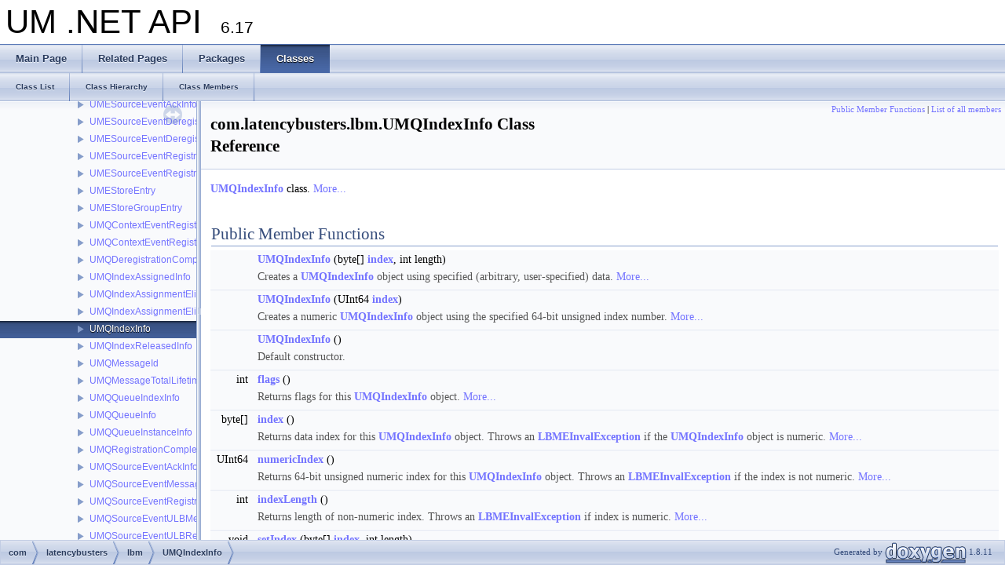

--- FILE ---
content_type: text/html; charset=utf-8
request_url: https://ultramessaging.github.io/currdoc/doc/DotNetAPI/classcom_1_1latencybusters_1_1lbm_1_1UMQIndexInfo.html
body_size: 3055
content:
<!DOCTYPE html PUBLIC "-//W3C//DTD XHTML 1.0 Transitional//EN" "http://www.w3.org/TR/xhtml1/DTD/xhtml1-transitional.dtd">
<html xmlns="http://www.w3.org/1999/xhtml">
<head>
<meta http-equiv="Content-Type" content="text/xhtml;charset=UTF-8"/>
<meta http-equiv="X-UA-Compatible" content="IE=9"/>
<meta name="generator" content="Doxygen 1.8.11"/>
<title>UM .NET API: com.latencybusters.lbm.UMQIndexInfo Class Reference</title>
<link href="tabs.css" rel="stylesheet" type="text/css"/>
<script type="text/javascript" src="jquery.js"></script>
<script type="text/javascript" src="dynsections.js"></script>
<link href="navtree.css" rel="stylesheet" type="text/css"/>
<script type="text/javascript" src="resize.js"></script>
<script type="text/javascript" src="navtreedata.js"></script>
<script type="text/javascript" src="navtree.js"></script>
<script type="text/javascript">
  $(document).ready(initResizable);
  $(window).load(resizeHeight);
</script>
<link href="doxygen_api.css" rel="stylesheet" type="text/css" />
</head>
<body>
<div id="top"><!-- do not remove this div, it is closed by doxygen! -->
<div id="titlearea">
<table cellspacing="0" cellpadding="0">
 <tbody>
 <tr style="height: 56px;">
  <td id="projectalign" style="padding-left: 0.5em;">
   <div id="projectname">UM .NET API
   &#160;<span id="projectnumber">6.17</span>
   </div>
  </td>
 </tr>
 </tbody>
</table>
</div>
<!-- end header part -->
<!-- Generated by Doxygen 1.8.11 -->
  <div id="navrow1" class="tabs">
    <ul class="tablist">
      <li><a href="index.html"><span>Main&#160;Page</span></a></li>
      <li><a href="pages.html"><span>Related&#160;Pages</span></a></li>
      <li><a href="namespaces.html"><span>Packages</span></a></li>
      <li class="current"><a href="annotated.html"><span>Classes</span></a></li>
    </ul>
  </div>
  <div id="navrow2" class="tabs2">
    <ul class="tablist">
      <li><a href="annotated.html"><span>Class&#160;List</span></a></li>
      <li><a href="hierarchy.html"><span>Class&#160;Hierarchy</span></a></li>
      <li><a href="functions.html"><span>Class&#160;Members</span></a></li>
    </ul>
  </div>
</div><!-- top -->
<div id="side-nav" class="ui-resizable side-nav-resizable">
  <div id="nav-tree">
    <div id="nav-tree-contents">
      <div id="nav-sync" class="sync"></div>
    </div>
  </div>
  <div id="splitbar" style="-moz-user-select:none;" 
       class="ui-resizable-handle">
  </div>
</div>
<script type="text/javascript">
$(document).ready(function(){initNavTree('classcom_1_1latencybusters_1_1lbm_1_1UMQIndexInfo.html','');});
</script>
<div id="doc-content">
<div class="header">
  <div class="summary">
<a href="#pub-methods">Public Member Functions</a> &#124;
<a href="classcom_1_1latencybusters_1_1lbm_1_1UMQIndexInfo-members.html">List of all members</a>  </div>
  <div class="headertitle">
<div class="title">com.latencybusters.lbm.UMQIndexInfo Class Reference</div>  </div>
</div><!--header-->
<div class="contents">

<p><a class="el" href="classcom_1_1latencybusters_1_1lbm_1_1UMQIndexInfo.html" title="UMQIndexInfo class. ">UMQIndexInfo</a> class.  
 <a href="classcom_1_1latencybusters_1_1lbm_1_1UMQIndexInfo.html#details">More...</a></p>
<table class="memberdecls">
<tr class="heading"><td colspan="2"><h2 class="groupheader"><a name="pub-methods"></a>
Public Member Functions</h2></td></tr>
<tr class="memitem:abe11d1614dbd88673b56cbffe8516843"><td class="memItemLeft" align="right" valign="top">&#160;</td><td class="memItemRight" valign="bottom"><a class="el" href="classcom_1_1latencybusters_1_1lbm_1_1UMQIndexInfo.html#abe11d1614dbd88673b56cbffe8516843">UMQIndexInfo</a> (byte[] <a class="el" href="classcom_1_1latencybusters_1_1lbm_1_1UMQIndexInfo.html#a2f9a94a42e33c436fb37764fc1ebacda">index</a>, int length)</td></tr>
<tr class="memdesc:abe11d1614dbd88673b56cbffe8516843"><td class="mdescLeft">&#160;</td><td class="mdescRight">Creates a <a class="el" href="classcom_1_1latencybusters_1_1lbm_1_1UMQIndexInfo.html" title="UMQIndexInfo class. ">UMQIndexInfo</a> object using specified (arbitrary, user-specified) data.  <a href="#abe11d1614dbd88673b56cbffe8516843">More...</a><br /></td></tr>
<tr class="separator:abe11d1614dbd88673b56cbffe8516843"><td class="memSeparator" colspan="2">&#160;</td></tr>
<tr class="memitem:abaf7a6e939e1b51c17aa7ba7b693d257"><td class="memItemLeft" align="right" valign="top">&#160;</td><td class="memItemRight" valign="bottom"><a class="el" href="classcom_1_1latencybusters_1_1lbm_1_1UMQIndexInfo.html#abaf7a6e939e1b51c17aa7ba7b693d257">UMQIndexInfo</a> (UInt64 <a class="el" href="classcom_1_1latencybusters_1_1lbm_1_1UMQIndexInfo.html#a2f9a94a42e33c436fb37764fc1ebacda">index</a>)</td></tr>
<tr class="memdesc:abaf7a6e939e1b51c17aa7ba7b693d257"><td class="mdescLeft">&#160;</td><td class="mdescRight">Creates a numeric <a class="el" href="classcom_1_1latencybusters_1_1lbm_1_1UMQIndexInfo.html" title="UMQIndexInfo class. ">UMQIndexInfo</a> object using the specified 64-bit unsigned index number.  <a href="#abaf7a6e939e1b51c17aa7ba7b693d257">More...</a><br /></td></tr>
<tr class="separator:abaf7a6e939e1b51c17aa7ba7b693d257"><td class="memSeparator" colspan="2">&#160;</td></tr>
<tr class="memitem:a8b4df103cffa36ab7cb8aca870a861e9"><td class="memItemLeft" align="right" valign="top"><a class="anchor" id="a8b4df103cffa36ab7cb8aca870a861e9"></a>
&#160;</td><td class="memItemRight" valign="bottom"><a class="el" href="classcom_1_1latencybusters_1_1lbm_1_1UMQIndexInfo.html#a8b4df103cffa36ab7cb8aca870a861e9">UMQIndexInfo</a> ()</td></tr>
<tr class="memdesc:a8b4df103cffa36ab7cb8aca870a861e9"><td class="mdescLeft">&#160;</td><td class="mdescRight">Default constructor. <br /></td></tr>
<tr class="separator:a8b4df103cffa36ab7cb8aca870a861e9"><td class="memSeparator" colspan="2">&#160;</td></tr>
<tr class="memitem:a8e994a5abf61fa5d5890c22b081ea365"><td class="memItemLeft" align="right" valign="top">int&#160;</td><td class="memItemRight" valign="bottom"><a class="el" href="classcom_1_1latencybusters_1_1lbm_1_1UMQIndexInfo.html#a8e994a5abf61fa5d5890c22b081ea365">flags</a> ()</td></tr>
<tr class="memdesc:a8e994a5abf61fa5d5890c22b081ea365"><td class="mdescLeft">&#160;</td><td class="mdescRight">Returns flags for this <a class="el" href="classcom_1_1latencybusters_1_1lbm_1_1UMQIndexInfo.html" title="UMQIndexInfo class. ">UMQIndexInfo</a> object.  <a href="#a8e994a5abf61fa5d5890c22b081ea365">More...</a><br /></td></tr>
<tr class="separator:a8e994a5abf61fa5d5890c22b081ea365"><td class="memSeparator" colspan="2">&#160;</td></tr>
<tr class="memitem:a2f9a94a42e33c436fb37764fc1ebacda"><td class="memItemLeft" align="right" valign="top">byte[]&#160;</td><td class="memItemRight" valign="bottom"><a class="el" href="classcom_1_1latencybusters_1_1lbm_1_1UMQIndexInfo.html#a2f9a94a42e33c436fb37764fc1ebacda">index</a> ()</td></tr>
<tr class="memdesc:a2f9a94a42e33c436fb37764fc1ebacda"><td class="mdescLeft">&#160;</td><td class="mdescRight">Returns data index for this <a class="el" href="classcom_1_1latencybusters_1_1lbm_1_1UMQIndexInfo.html" title="UMQIndexInfo class. ">UMQIndexInfo</a> object. Throws an <a class="el" href="classcom_1_1latencybusters_1_1lbm_1_1LBMEInvalException.html" title="LBM Invalid value exception class. ">LBMEInvalException</a> if the <a class="el" href="classcom_1_1latencybusters_1_1lbm_1_1UMQIndexInfo.html" title="UMQIndexInfo class. ">UMQIndexInfo</a> object is numeric.  <a href="#a2f9a94a42e33c436fb37764fc1ebacda">More...</a><br /></td></tr>
<tr class="separator:a2f9a94a42e33c436fb37764fc1ebacda"><td class="memSeparator" colspan="2">&#160;</td></tr>
<tr class="memitem:a72774eb816e06f3402abc9713507a8e0"><td class="memItemLeft" align="right" valign="top">UInt64&#160;</td><td class="memItemRight" valign="bottom"><a class="el" href="classcom_1_1latencybusters_1_1lbm_1_1UMQIndexInfo.html#a72774eb816e06f3402abc9713507a8e0">numericIndex</a> ()</td></tr>
<tr class="memdesc:a72774eb816e06f3402abc9713507a8e0"><td class="mdescLeft">&#160;</td><td class="mdescRight">Returns 64-bit unsigned numeric index for this <a class="el" href="classcom_1_1latencybusters_1_1lbm_1_1UMQIndexInfo.html" title="UMQIndexInfo class. ">UMQIndexInfo</a> object. Throws an <a class="el" href="classcom_1_1latencybusters_1_1lbm_1_1LBMEInvalException.html" title="LBM Invalid value exception class. ">LBMEInvalException</a> if the index is not numeric.  <a href="#a72774eb816e06f3402abc9713507a8e0">More...</a><br /></td></tr>
<tr class="separator:a72774eb816e06f3402abc9713507a8e0"><td class="memSeparator" colspan="2">&#160;</td></tr>
<tr class="memitem:ad6b8c7254a7272b398b5c0ea8f7859da"><td class="memItemLeft" align="right" valign="top">int&#160;</td><td class="memItemRight" valign="bottom"><a class="el" href="classcom_1_1latencybusters_1_1lbm_1_1UMQIndexInfo.html#ad6b8c7254a7272b398b5c0ea8f7859da">indexLength</a> ()</td></tr>
<tr class="memdesc:ad6b8c7254a7272b398b5c0ea8f7859da"><td class="mdescLeft">&#160;</td><td class="mdescRight">Returns length of non-numeric index. Throws an <a class="el" href="classcom_1_1latencybusters_1_1lbm_1_1LBMEInvalException.html" title="LBM Invalid value exception class. ">LBMEInvalException</a> if index is numeric.  <a href="#ad6b8c7254a7272b398b5c0ea8f7859da">More...</a><br /></td></tr>
<tr class="separator:ad6b8c7254a7272b398b5c0ea8f7859da"><td class="memSeparator" colspan="2">&#160;</td></tr>
<tr class="memitem:a37748db214df187921155eff1fd5c4b8"><td class="memItemLeft" align="right" valign="top">void&#160;</td><td class="memItemRight" valign="bottom"><a class="el" href="classcom_1_1latencybusters_1_1lbm_1_1UMQIndexInfo.html#a37748db214df187921155eff1fd5c4b8">setIndex</a> (byte[] <a class="el" href="classcom_1_1latencybusters_1_1lbm_1_1UMQIndexInfo.html#a2f9a94a42e33c436fb37764fc1ebacda">index</a>, int length)</td></tr>
<tr class="memdesc:a37748db214df187921155eff1fd5c4b8"><td class="mdescLeft">&#160;</td><td class="mdescRight">Sets data index to specified data. Index length must be greater than 0 and less than or equal to <a class="el" href="classcom_1_1latencybusters_1_1lbm_1_1LBM.html#a6e7fb2e10b00bb078df226a56ac397fd" title="Maximum UMQ index length. ">LBM.UMQ_MAX_INDEX_LEN</a>.  <a href="#a37748db214df187921155eff1fd5c4b8">More...</a><br /></td></tr>
<tr class="separator:a37748db214df187921155eff1fd5c4b8"><td class="memSeparator" colspan="2">&#160;</td></tr>
<tr class="memitem:a5ee5038c4baa6e9ab34c7a4bf1b308c8"><td class="memItemLeft" align="right" valign="top">void&#160;</td><td class="memItemRight" valign="bottom"><a class="el" href="classcom_1_1latencybusters_1_1lbm_1_1UMQIndexInfo.html#a5ee5038c4baa6e9ab34c7a4bf1b308c8">setNumericIndex</a> (UInt64 <a class="el" href="classcom_1_1latencybusters_1_1lbm_1_1UMQIndexInfo.html#a2f9a94a42e33c436fb37764fc1ebacda">index</a>)</td></tr>
<tr class="memdesc:a5ee5038c4baa6e9ab34c7a4bf1b308c8"><td class="mdescLeft">&#160;</td><td class="mdescRight">Sets index to specified numeric index.  <a href="#a5ee5038c4baa6e9ab34c7a4bf1b308c8">More...</a><br /></td></tr>
<tr class="separator:a5ee5038c4baa6e9ab34c7a4bf1b308c8"><td class="memSeparator" colspan="2">&#160;</td></tr>
</table>
<a name="details" id="details"></a><h2 class="groupheader">Detailed Description</h2>
<div class="textblock"><p><a class="el" href="classcom_1_1latencybusters_1_1lbm_1_1UMQIndexInfo.html" title="UMQIndexInfo class. ">UMQIndexInfo</a> class. </p>
</div><h2 class="groupheader">Constructor &amp; Destructor Documentation</h2>
<a class="anchor" id="abe11d1614dbd88673b56cbffe8516843"></a>
<div class="memitem">
<div class="memproto">
      <table class="memname">
        <tr>
          <td class="memname">com.latencybusters.lbm.UMQIndexInfo.UMQIndexInfo </td>
          <td>(</td>
          <td class="paramtype">byte[]&#160;</td>
          <td class="paramname"><em>index</em>, </td>
        </tr>
        <tr>
          <td class="paramkey"></td>
          <td></td>
          <td class="paramtype">int&#160;</td>
          <td class="paramname"><em>length</em>&#160;</td>
        </tr>
        <tr>
          <td></td>
          <td>)</td>
          <td></td><td></td>
        </tr>
      </table>
</div><div class="memdoc">

<p>Creates a <a class="el" href="classcom_1_1latencybusters_1_1lbm_1_1UMQIndexInfo.html" title="UMQIndexInfo class. ">UMQIndexInfo</a> object using specified (arbitrary, user-specified) data. </p>
<dl class="params"><dt>Parameters</dt><dd>
  <table class="params">
    <tr><td class="paramname">index</td><td>Index data. </td></tr>
    <tr><td class="paramname">length</td><td>Length of index data (must be greater than 0 and less than or equal to <a class="el" href="classcom_1_1latencybusters_1_1lbm_1_1LBM.html#a6e7fb2e10b00bb078df226a56ac397fd" title="Maximum UMQ index length. ">LBM.UMQ_MAX_INDEX_LEN</a>) </td></tr>
  </table>
  </dd>
</dl>

</div>
</div>
<a class="anchor" id="abaf7a6e939e1b51c17aa7ba7b693d257"></a>
<div class="memitem">
<div class="memproto">
      <table class="memname">
        <tr>
          <td class="memname">com.latencybusters.lbm.UMQIndexInfo.UMQIndexInfo </td>
          <td>(</td>
          <td class="paramtype">UInt64&#160;</td>
          <td class="paramname"><em>index</em></td><td>)</td>
          <td></td>
        </tr>
      </table>
</div><div class="memdoc">

<p>Creates a numeric <a class="el" href="classcom_1_1latencybusters_1_1lbm_1_1UMQIndexInfo.html" title="UMQIndexInfo class. ">UMQIndexInfo</a> object using the specified 64-bit unsigned index number. </p>
<dl class="params"><dt>Parameters</dt><dd>
  <table class="params">
    <tr><td class="paramname">index</td><td>Numeric index. </td></tr>
  </table>
  </dd>
</dl>

</div>
</div>
<h2 class="groupheader">Member Function Documentation</h2>
<a class="anchor" id="a8e994a5abf61fa5d5890c22b081ea365"></a>
<div class="memitem">
<div class="memproto">
      <table class="memname">
        <tr>
          <td class="memname">int com.latencybusters.lbm.UMQIndexInfo.flags </td>
          <td>(</td>
          <td class="paramname"></td><td>)</td>
          <td></td>
        </tr>
      </table>
</div><div class="memdoc">

<p>Returns flags for this <a class="el" href="classcom_1_1latencybusters_1_1lbm_1_1UMQIndexInfo.html" title="UMQIndexInfo class. ">UMQIndexInfo</a> object. </p>
<dl class="section return"><dt>Returns</dt><dd>Flags. </dd></dl>

<p>Referenced by <a class="el" href="classcom_1_1latencybusters_1_1lbm_1_1LBMReceiver.html#adf2c204a6b391009900d69e10b02b2df">com.latencybusters.lbm.LBMReceiver.indexRelease()</a>, <a class="el" href="classcom_1_1latencybusters_1_1lbm_1_1LBMWildcardReceiver.html#aeeb46e7441a7106a44a93678307ec8e9">com.latencybusters.lbm.LBMWildcardReceiver.indexRelease()</a>, <a class="el" href="classcom_1_1latencybusters_1_1lbm_1_1LBMSource.html#acd62105e379d286851a1c25b3aa8faae">com.latencybusters.lbm.LBMSource.send()</a>, and <a class="el" href="classcom_1_1latencybusters_1_1lbm_1_1LBMContext.html#a717c3f23897bc7cd96b93b9b65906c30">com.latencybusters.lbm.LBMContext.send()</a>.</p>

</div>
</div>
<a class="anchor" id="a2f9a94a42e33c436fb37764fc1ebacda"></a>
<div class="memitem">
<div class="memproto">
      <table class="memname">
        <tr>
          <td class="memname">byte [] com.latencybusters.lbm.UMQIndexInfo.index </td>
          <td>(</td>
          <td class="paramname"></td><td>)</td>
          <td></td>
        </tr>
      </table>
</div><div class="memdoc">

<p>Returns data index for this <a class="el" href="classcom_1_1latencybusters_1_1lbm_1_1UMQIndexInfo.html" title="UMQIndexInfo class. ">UMQIndexInfo</a> object. Throws an <a class="el" href="classcom_1_1latencybusters_1_1lbm_1_1LBMEInvalException.html" title="LBM Invalid value exception class. ">LBMEInvalException</a> if the <a class="el" href="classcom_1_1latencybusters_1_1lbm_1_1UMQIndexInfo.html" title="UMQIndexInfo class. ">UMQIndexInfo</a> object is numeric. </p>
<dl class="section return"><dt>Returns</dt><dd>Index data. </dd></dl>

<p>References <a class="el" href="classcom_1_1latencybusters_1_1lbm_1_1LBM.html#a9a1bc9f09be6fe44a4677202cbbae540">com.latencybusters.lbm.LBM.UMQ_INDEX_FLAG_NUMERIC</a>.</p>

<p>Referenced by <a class="el" href="classcom_1_1latencybusters_1_1lbm_1_1LBMReceiver.html#adf2c204a6b391009900d69e10b02b2df">com.latencybusters.lbm.LBMReceiver.indexRelease()</a>, <a class="el" href="classcom_1_1latencybusters_1_1lbm_1_1LBMWildcardReceiver.html#aeeb46e7441a7106a44a93678307ec8e9">com.latencybusters.lbm.LBMWildcardReceiver.indexRelease()</a>, <a class="el" href="classcom_1_1latencybusters_1_1lbm_1_1LBMSource.html#acd62105e379d286851a1c25b3aa8faae">com.latencybusters.lbm.LBMSource.send()</a>, and <a class="el" href="classcom_1_1latencybusters_1_1lbm_1_1LBMContext.html#a717c3f23897bc7cd96b93b9b65906c30">com.latencybusters.lbm.LBMContext.send()</a>.</p>

</div>
</div>
<a class="anchor" id="ad6b8c7254a7272b398b5c0ea8f7859da"></a>
<div class="memitem">
<div class="memproto">
      <table class="memname">
        <tr>
          <td class="memname">int com.latencybusters.lbm.UMQIndexInfo.indexLength </td>
          <td>(</td>
          <td class="paramname"></td><td>)</td>
          <td></td>
        </tr>
      </table>
</div><div class="memdoc">

<p>Returns length of non-numeric index. Throws an <a class="el" href="classcom_1_1latencybusters_1_1lbm_1_1LBMEInvalException.html" title="LBM Invalid value exception class. ">LBMEInvalException</a> if index is numeric. </p>
<dl class="section return"><dt>Returns</dt><dd>Length of index data. </dd></dl>

<p>References <a class="el" href="classcom_1_1latencybusters_1_1lbm_1_1LBM.html#a9a1bc9f09be6fe44a4677202cbbae540">com.latencybusters.lbm.LBM.UMQ_INDEX_FLAG_NUMERIC</a>.</p>

<p>Referenced by <a class="el" href="classcom_1_1latencybusters_1_1lbm_1_1LBMReceiver.html#adf2c204a6b391009900d69e10b02b2df">com.latencybusters.lbm.LBMReceiver.indexRelease()</a>, <a class="el" href="classcom_1_1latencybusters_1_1lbm_1_1LBMWildcardReceiver.html#aeeb46e7441a7106a44a93678307ec8e9">com.latencybusters.lbm.LBMWildcardReceiver.indexRelease()</a>, <a class="el" href="classcom_1_1latencybusters_1_1lbm_1_1LBMSource.html#acd62105e379d286851a1c25b3aa8faae">com.latencybusters.lbm.LBMSource.send()</a>, and <a class="el" href="classcom_1_1latencybusters_1_1lbm_1_1LBMContext.html#a717c3f23897bc7cd96b93b9b65906c30">com.latencybusters.lbm.LBMContext.send()</a>.</p>

</div>
</div>
<a class="anchor" id="a72774eb816e06f3402abc9713507a8e0"></a>
<div class="memitem">
<div class="memproto">
      <table class="memname">
        <tr>
          <td class="memname">UInt64 com.latencybusters.lbm.UMQIndexInfo.numericIndex </td>
          <td>(</td>
          <td class="paramname"></td><td>)</td>
          <td></td>
        </tr>
      </table>
</div><div class="memdoc">

<p>Returns 64-bit unsigned numeric index for this <a class="el" href="classcom_1_1latencybusters_1_1lbm_1_1UMQIndexInfo.html" title="UMQIndexInfo class. ">UMQIndexInfo</a> object. Throws an <a class="el" href="classcom_1_1latencybusters_1_1lbm_1_1LBMEInvalException.html" title="LBM Invalid value exception class. ">LBMEInvalException</a> if the index is not numeric. </p>
<dl class="section return"><dt>Returns</dt><dd>64-bit unsigned index. </dd></dl>

<p>References <a class="el" href="classcom_1_1latencybusters_1_1lbm_1_1LBM.html#a9a1bc9f09be6fe44a4677202cbbae540">com.latencybusters.lbm.LBM.UMQ_INDEX_FLAG_NUMERIC</a>.</p>

<p>Referenced by <a class="el" href="classcom_1_1latencybusters_1_1lbm_1_1LBMReceiver.html#adf2c204a6b391009900d69e10b02b2df">com.latencybusters.lbm.LBMReceiver.indexRelease()</a>, <a class="el" href="classcom_1_1latencybusters_1_1lbm_1_1LBMWildcardReceiver.html#aeeb46e7441a7106a44a93678307ec8e9">com.latencybusters.lbm.LBMWildcardReceiver.indexRelease()</a>, <a class="el" href="classcom_1_1latencybusters_1_1lbm_1_1LBMSource.html#acd62105e379d286851a1c25b3aa8faae">com.latencybusters.lbm.LBMSource.send()</a>, and <a class="el" href="classcom_1_1latencybusters_1_1lbm_1_1LBMContext.html#a717c3f23897bc7cd96b93b9b65906c30">com.latencybusters.lbm.LBMContext.send()</a>.</p>

</div>
</div>
<a class="anchor" id="a37748db214df187921155eff1fd5c4b8"></a>
<div class="memitem">
<div class="memproto">
      <table class="memname">
        <tr>
          <td class="memname">void com.latencybusters.lbm.UMQIndexInfo.setIndex </td>
          <td>(</td>
          <td class="paramtype">byte[]&#160;</td>
          <td class="paramname"><em>index</em>, </td>
        </tr>
        <tr>
          <td class="paramkey"></td>
          <td></td>
          <td class="paramtype">int&#160;</td>
          <td class="paramname"><em>length</em>&#160;</td>
        </tr>
        <tr>
          <td></td>
          <td>)</td>
          <td></td><td></td>
        </tr>
      </table>
</div><div class="memdoc">

<p>Sets data index to specified data. Index length must be greater than 0 and less than or equal to <a class="el" href="classcom_1_1latencybusters_1_1lbm_1_1LBM.html#a6e7fb2e10b00bb078df226a56ac397fd" title="Maximum UMQ index length. ">LBM.UMQ_MAX_INDEX_LEN</a>. </p>
<dl class="params"><dt>Parameters</dt><dd>
  <table class="params">
    <tr><td class="paramname">index</td><td>Index data. </td></tr>
    <tr><td class="paramname">length</td><td>Length of index data. </td></tr>
  </table>
  </dd>
</dl>

<p>References <a class="el" href="classcom_1_1latencybusters_1_1lbm_1_1LBM.html#a9a1bc9f09be6fe44a4677202cbbae540">com.latencybusters.lbm.LBM.UMQ_INDEX_FLAG_NUMERIC</a>, and <a class="el" href="classcom_1_1latencybusters_1_1lbm_1_1LBM.html#a6e7fb2e10b00bb078df226a56ac397fd">com.latencybusters.lbm.LBM.UMQ_MAX_INDEX_LEN</a>.</p>

</div>
</div>
<a class="anchor" id="a5ee5038c4baa6e9ab34c7a4bf1b308c8"></a>
<div class="memitem">
<div class="memproto">
      <table class="memname">
        <tr>
          <td class="memname">void com.latencybusters.lbm.UMQIndexInfo.setNumericIndex </td>
          <td>(</td>
          <td class="paramtype">UInt64&#160;</td>
          <td class="paramname"><em>index</em></td><td>)</td>
          <td></td>
        </tr>
      </table>
</div><div class="memdoc">

<p>Sets index to specified numeric index. </p>
<dl class="params"><dt>Parameters</dt><dd>
  <table class="params">
    <tr><td class="paramname">index</td><td>Numeric index (unsigned 64-bit integer) </td></tr>
  </table>
  </dd>
</dl>

<p>References <a class="el" href="classcom_1_1latencybusters_1_1lbm_1_1LBM.html#a9a1bc9f09be6fe44a4677202cbbae540">com.latencybusters.lbm.LBM.UMQ_INDEX_FLAG_NUMERIC</a>.</p>

</div>
</div>
<hr/>The documentation for this class was generated from the following file:<ul>
<li>UMQIndexInfo.cs</li>
</ul>
</div><!-- contents -->
</div><!-- doc-content -->
<!-- start footer part -->
<div id="nav-path" class="navpath"><!-- id is needed for treeview function! -->
  <ul>
    <li class="navelem"><a class="el" href="namespacecom.html">com</a></li><li class="navelem"><a class="el" href="namespacecom_1_1latencybusters.html">latencybusters</a></li><li class="navelem"><a class="el" href="namespacecom_1_1latencybusters_1_1lbm.html">lbm</a></li><li class="navelem"><a class="el" href="classcom_1_1latencybusters_1_1lbm_1_1UMQIndexInfo.html">UMQIndexInfo</a></li>
    <li class="footer">Generated by
    <a href="http://www.doxygen.org/index.html">
    <img class="footer" src="doxygen.png" alt="doxygen"/></a> 1.8.11 </li>
  </ul>
</div>
</body>
</html>


--- FILE ---
content_type: application/javascript; charset=utf-8
request_url: https://ultramessaging.github.io/currdoc/doc/DotNetAPI/namespacecom_1_1latencybusters.js
body_size: -245
content:
var namespacecom_1_1latencybusters =
[
    [ "lbm", "namespacecom_1_1latencybusters_1_1lbm.html", "namespacecom_1_1latencybusters_1_1lbm" ],
    [ "pdm", "namespacecom_1_1latencybusters_1_1pdm.html", "namespacecom_1_1latencybusters_1_1pdm" ]
];

--- FILE ---
content_type: application/javascript; charset=utf-8
request_url: https://ultramessaging.github.io/currdoc/doc/DotNetAPI/namespacecom_1_1latencybusters_1_1lbm.js
body_size: 1305
content:
var namespacecom_1_1latencybusters_1_1lbm =
[
    [ "sdm", "namespacecom_1_1latencybusters_1_1lbm_1_1sdm.html", "namespacecom_1_1latencybusters_1_1lbm_1_1sdm" ],
    [ "JMSMessageId", "classcom_1_1latencybusters_1_1lbm_1_1JMSMessageId.html", "classcom_1_1latencybusters_1_1lbm_1_1JMSMessageId" ],
    [ "LBM", "classcom_1_1latencybusters_1_1lbm_1_1LBM.html", "classcom_1_1latencybusters_1_1lbm_1_1LBM" ],
    [ "LBMConfigOption", "structcom_1_1latencybusters_1_1lbm_1_1LBMConfigOption.html", "structcom_1_1latencybusters_1_1lbm_1_1LBMConfigOption" ],
    [ "LBMContext", "classcom_1_1latencybusters_1_1lbm_1_1LBMContext.html", "classcom_1_1latencybusters_1_1lbm_1_1LBMContext" ],
    [ "LBMContextAttributes", "classcom_1_1latencybusters_1_1lbm_1_1LBMContextAttributes.html", "classcom_1_1latencybusters_1_1lbm_1_1LBMContextAttributes" ],
    [ "LBMContextEvent", "classcom_1_1latencybusters_1_1lbm_1_1LBMContextEvent.html", "classcom_1_1latencybusters_1_1lbm_1_1LBMContextEvent" ],
    [ "LBMContextSourceEvent", "classcom_1_1latencybusters_1_1lbm_1_1LBMContextSourceEvent.html", "classcom_1_1latencybusters_1_1lbm_1_1LBMContextSourceEvent" ],
    [ "LBMContextSourceEventObjectDisposer", "classcom_1_1latencybusters_1_1lbm_1_1LBMContextSourceEventObjectDisposer.html", "classcom_1_1latencybusters_1_1lbm_1_1LBMContextSourceEventObjectDisposer" ],
    [ "LBMContextSourceEventObjectFactory", "classcom_1_1latencybusters_1_1lbm_1_1LBMContextSourceEventObjectFactory.html", "classcom_1_1latencybusters_1_1lbm_1_1LBMContextSourceEventObjectFactory" ],
    [ "LBMContextStatistics", "classcom_1_1latencybusters_1_1lbm_1_1LBMContextStatistics.html", "classcom_1_1latencybusters_1_1lbm_1_1LBMContextStatistics" ],
    [ "LBMContextStatisticsObjectDisposer", "classcom_1_1latencybusters_1_1lbm_1_1LBMContextStatisticsObjectDisposer.html", "classcom_1_1latencybusters_1_1lbm_1_1LBMContextStatisticsObjectDisposer" ],
    [ "LBMContextStatisticsObjectFactory", "classcom_1_1latencybusters_1_1lbm_1_1LBMContextStatisticsObjectFactory.html", "classcom_1_1latencybusters_1_1lbm_1_1LBMContextStatisticsObjectFactory" ],
    [ "LBMEInvalException", "classcom_1_1latencybusters_1_1lbm_1_1LBMEInvalException.html", "classcom_1_1latencybusters_1_1lbm_1_1LBMEInvalException" ],
    [ "LBMEMessageSelectorException", "classcom_1_1latencybusters_1_1lbm_1_1LBMEMessageSelectorException.html", "classcom_1_1latencybusters_1_1lbm_1_1LBMEMessageSelectorException" ],
    [ "LBMENoMemException", "classcom_1_1latencybusters_1_1lbm_1_1LBMENoMemException.html", "classcom_1_1latencybusters_1_1lbm_1_1LBMENoMemException" ],
    [ "LBMEOPException", "classcom_1_1latencybusters_1_1lbm_1_1LBMEOPException.html", "classcom_1_1latencybusters_1_1lbm_1_1LBMEOPException" ],
    [ "LBMEOSException", "classcom_1_1latencybusters_1_1lbm_1_1LBMEOSException.html", "classcom_1_1latencybusters_1_1lbm_1_1LBMEOSException" ],
    [ "LBMETimedOutException", "classcom_1_1latencybusters_1_1lbm_1_1LBMETimedOutException.html", "classcom_1_1latencybusters_1_1lbm_1_1LBMETimedOutException" ],
    [ "LBMEventQueue", "classcom_1_1latencybusters_1_1lbm_1_1LBMEventQueue.html", "classcom_1_1latencybusters_1_1lbm_1_1LBMEventQueue" ],
    [ "LBMEventQueueAttributes", "classcom_1_1latencybusters_1_1lbm_1_1LBMEventQueueAttributes.html", "classcom_1_1latencybusters_1_1lbm_1_1LBMEventQueueAttributes" ],
    [ "LBMEventQueueStatistics", "classcom_1_1latencybusters_1_1lbm_1_1LBMEventQueueStatistics.html", "classcom_1_1latencybusters_1_1lbm_1_1LBMEventQueueStatistics" ],
    [ "LBMEventQueueStatisticsObjectDisposer", "classcom_1_1latencybusters_1_1lbm_1_1LBMEventQueueStatisticsObjectDisposer.html", "classcom_1_1latencybusters_1_1lbm_1_1LBMEventQueueStatisticsObjectDisposer" ],
    [ "LBMEventQueueStatisticsObjectFactory", "classcom_1_1latencybusters_1_1lbm_1_1LBMEventQueueStatisticsObjectFactory.html", "classcom_1_1latencybusters_1_1lbm_1_1LBMEventQueueStatisticsObjectFactory" ],
    [ "LBMEWouldBlockException", "classcom_1_1latencybusters_1_1lbm_1_1LBMEWouldBlockException.html", "classcom_1_1latencybusters_1_1lbm_1_1LBMEWouldBlockException" ],
    [ "LBMException", "classcom_1_1latencybusters_1_1lbm_1_1LBMException.html", "classcom_1_1latencybusters_1_1lbm_1_1LBMException" ],
    [ "LBMGenericObjectPool", "classcom_1_1latencybusters_1_1lbm_1_1LBMGenericObjectPool.html", "classcom_1_1latencybusters_1_1lbm_1_1LBMGenericObjectPool" ],
    [ "LBMHFX", "classcom_1_1latencybusters_1_1lbm_1_1LBMHFX.html", "classcom_1_1latencybusters_1_1lbm_1_1LBMHFX" ],
    [ "LBMHFXAttributes", "classcom_1_1latencybusters_1_1lbm_1_1LBMHFXAttributes.html", "classcom_1_1latencybusters_1_1lbm_1_1LBMHFXAttributes" ],
    [ "LBMHFXReceiver", "classcom_1_1latencybusters_1_1lbm_1_1LBMHFXReceiver.html", "classcom_1_1latencybusters_1_1lbm_1_1LBMHFXReceiver" ],
    [ "LBMHotFailoverReceiver", "classcom_1_1latencybusters_1_1lbm_1_1LBMHotFailoverReceiver.html", "classcom_1_1latencybusters_1_1lbm_1_1LBMHotFailoverReceiver" ],
    [ "LBMHotFailoverSource", "classcom_1_1latencybusters_1_1lbm_1_1LBMHotFailoverSource.html", "classcom_1_1latencybusters_1_1lbm_1_1LBMHotFailoverSource" ],
    [ "LBMImmediateMessageReceiverStatistics", "classcom_1_1latencybusters_1_1lbm_1_1LBMImmediateMessageReceiverStatistics.html", "classcom_1_1latencybusters_1_1lbm_1_1LBMImmediateMessageReceiverStatistics" ],
    [ "LBMImmediateMessageReceiverStatisticsObjectDisposer", "classcom_1_1latencybusters_1_1lbm_1_1LBMImmediateMessageReceiverStatisticsObjectDisposer.html", "classcom_1_1latencybusters_1_1lbm_1_1LBMImmediateMessageReceiverStatisticsObjectDisposer" ],
    [ "LBMImmediateMessageReceiverStatisticsObjectFactory", "classcom_1_1latencybusters_1_1lbm_1_1LBMImmediateMessageReceiverStatisticsObjectFactory.html", "classcom_1_1latencybusters_1_1lbm_1_1LBMImmediateMessageReceiverStatisticsObjectFactory" ],
    [ "LBMImmediateMessageSourceStatistics", "classcom_1_1latencybusters_1_1lbm_1_1LBMImmediateMessageSourceStatistics.html", "classcom_1_1latencybusters_1_1lbm_1_1LBMImmediateMessageSourceStatistics" ],
    [ "LBMImmediateMessageSourceStatisticsObjectDisposer", "classcom_1_1latencybusters_1_1lbm_1_1LBMImmediateMessageSourceStatisticsObjectDisposer.html", "classcom_1_1latencybusters_1_1lbm_1_1LBMImmediateMessageSourceStatisticsObjectDisposer" ],
    [ "LBMImmediateMessageSourceStatisticsObjectFactory", "classcom_1_1latencybusters_1_1lbm_1_1LBMImmediateMessageSourceStatisticsObjectFactory.html", "classcom_1_1latencybusters_1_1lbm_1_1LBMImmediateMessageSourceStatisticsObjectFactory" ],
    [ "LBMMessage", "classcom_1_1latencybusters_1_1lbm_1_1LBMMessage.html", "classcom_1_1latencybusters_1_1lbm_1_1LBMMessage" ],
    [ "LBMMessageChannelInfo", "classcom_1_1latencybusters_1_1lbm_1_1LBMMessageChannelInfo.html", "classcom_1_1latencybusters_1_1lbm_1_1LBMMessageChannelInfo" ],
    [ "LBMMessageObjectDisposer", "classcom_1_1latencybusters_1_1lbm_1_1LBMMessageObjectDisposer.html", "classcom_1_1latencybusters_1_1lbm_1_1LBMMessageObjectDisposer" ],
    [ "LBMMessageObjectFactory", "classcom_1_1latencybusters_1_1lbm_1_1LBMMessageObjectFactory.html", "classcom_1_1latencybusters_1_1lbm_1_1LBMMessageObjectFactory" ],
    [ "LBMMessageProperties", "classcom_1_1latencybusters_1_1lbm_1_1LBMMessageProperties.html", "classcom_1_1latencybusters_1_1lbm_1_1LBMMessageProperties" ],
    [ "LBMMessageProperty", "classcom_1_1latencybusters_1_1lbm_1_1LBMMessageProperty.html", "classcom_1_1latencybusters_1_1lbm_1_1LBMMessageProperty" ],
    [ "LBMMonitor", "classcom_1_1latencybusters_1_1lbm_1_1LBMMonitor.html", "classcom_1_1latencybusters_1_1lbm_1_1LBMMonitor" ],
    [ "LBMMonitorEAgainException", "classcom_1_1latencybusters_1_1lbm_1_1LBMMonitorEAgainException.html", "classcom_1_1latencybusters_1_1lbm_1_1LBMMonitorEAgainException" ],
    [ "LBMMonitorEAlreadyException", "classcom_1_1latencybusters_1_1lbm_1_1LBMMonitorEAlreadyException.html", "classcom_1_1latencybusters_1_1lbm_1_1LBMMonitorEAlreadyException" ],
    [ "LBMMonitorEInvalException", "classcom_1_1latencybusters_1_1lbm_1_1LBMMonitorEInvalException.html", "classcom_1_1latencybusters_1_1lbm_1_1LBMMonitorEInvalException" ],
    [ "LBMMonitorELBMFailException", "classcom_1_1latencybusters_1_1lbm_1_1LBMMonitorELBMFailException.html", "classcom_1_1latencybusters_1_1lbm_1_1LBMMonitorELBMFailException" ],
    [ "LBMMonitorEModFailException", "classcom_1_1latencybusters_1_1lbm_1_1LBMMonitorEModFailException.html", "classcom_1_1latencybusters_1_1lbm_1_1LBMMonitorEModFailException" ],
    [ "LBMMonitorENoMemException", "classcom_1_1latencybusters_1_1lbm_1_1LBMMonitorENoMemException.html", "classcom_1_1latencybusters_1_1lbm_1_1LBMMonitorENoMemException" ],
    [ "LBMMonitorReceiver", "classcom_1_1latencybusters_1_1lbm_1_1LBMMonitorReceiver.html", "classcom_1_1latencybusters_1_1lbm_1_1LBMMonitorReceiver" ],
    [ "LBMMonitorSource", "classcom_1_1latencybusters_1_1lbm_1_1LBMMonitorSource.html", "classcom_1_1latencybusters_1_1lbm_1_1LBMMonitorSource" ],
    [ "LBMNewTransportInfo", "classcom_1_1latencybusters_1_1lbm_1_1LBMNewTransportInfo.html", "classcom_1_1latencybusters_1_1lbm_1_1LBMNewTransportInfo" ],
    [ "LBMObjectDisposer", "interfacecom_1_1latencybusters_1_1lbm_1_1LBMObjectDisposer.html", "interfacecom_1_1latencybusters_1_1lbm_1_1LBMObjectDisposer" ],
    [ "LBMObjectFactory", "interfacecom_1_1latencybusters_1_1lbm_1_1LBMObjectFactory.html", "interfacecom_1_1latencybusters_1_1lbm_1_1LBMObjectFactory" ],
    [ "LBMObjectRecycler", "classcom_1_1latencybusters_1_1lbm_1_1LBMObjectRecycler.html", "classcom_1_1latencybusters_1_1lbm_1_1LBMObjectRecycler" ],
    [ "LBMObjectRecyclerBase", "classcom_1_1latencybusters_1_1lbm_1_1LBMObjectRecyclerBase.html", "classcom_1_1latencybusters_1_1lbm_1_1LBMObjectRecyclerBase" ],
    [ "LBMOperationCompleteCallback", "classcom_1_1latencybusters_1_1lbm_1_1LBMOperationCompleteCallback.html", "classcom_1_1latencybusters_1_1lbm_1_1LBMOperationCompleteCallback" ],
    [ "LBMReceiver", "classcom_1_1latencybusters_1_1lbm_1_1LBMReceiver.html", "classcom_1_1latencybusters_1_1lbm_1_1LBMReceiver" ],
    [ "LBMReceiverAttributes", "classcom_1_1latencybusters_1_1lbm_1_1LBMReceiverAttributes.html", "classcom_1_1latencybusters_1_1lbm_1_1LBMReceiverAttributes" ],
    [ "LBMReceiverStatistics", "classcom_1_1latencybusters_1_1lbm_1_1LBMReceiverStatistics.html", "classcom_1_1latencybusters_1_1lbm_1_1LBMReceiverStatistics" ],
    [ "LBMReceiverStatisticsObjectDisposer", "classcom_1_1latencybusters_1_1lbm_1_1LBMReceiverStatisticsObjectDisposer.html", "classcom_1_1latencybusters_1_1lbm_1_1LBMReceiverStatisticsObjectDisposer" ],
    [ "LBMReceiverStatisticsObjectFactory", "classcom_1_1latencybusters_1_1lbm_1_1LBMReceiverStatisticsObjectFactory.html", "classcom_1_1latencybusters_1_1lbm_1_1LBMReceiverStatisticsObjectFactory" ],
    [ "LBMRequest", "classcom_1_1latencybusters_1_1lbm_1_1LBMRequest.html", "classcom_1_1latencybusters_1_1lbm_1_1LBMRequest" ],
    [ "LBMResolverEvent", "classcom_1_1latencybusters_1_1lbm_1_1LBMResolverEvent.html", "classcom_1_1latencybusters_1_1lbm_1_1LBMResolverEvent" ],
    [ "LBMResolverEventAdvertisement", "classcom_1_1latencybusters_1_1lbm_1_1LBMResolverEventAdvertisement.html", "classcom_1_1latencybusters_1_1lbm_1_1LBMResolverEventAdvertisement" ],
    [ "LBMSource", "classcom_1_1latencybusters_1_1lbm_1_1LBMSource.html", "classcom_1_1latencybusters_1_1lbm_1_1LBMSource" ],
    [ "LBMSourceAttributes", "classcom_1_1latencybusters_1_1lbm_1_1LBMSourceAttributes.html", "classcom_1_1latencybusters_1_1lbm_1_1LBMSourceAttributes" ],
    [ "LBMSourceChannelInfo", "classcom_1_1latencybusters_1_1lbm_1_1LBMSourceChannelInfo.html", "classcom_1_1latencybusters_1_1lbm_1_1LBMSourceChannelInfo" ],
    [ "LBMSourceEvent", "classcom_1_1latencybusters_1_1lbm_1_1LBMSourceEvent.html", "classcom_1_1latencybusters_1_1lbm_1_1LBMSourceEvent" ],
    [ "LBMSourceEventFlightSizeNotification", "classcom_1_1latencybusters_1_1lbm_1_1LBMSourceEventFlightSizeNotification.html", "classcom_1_1latencybusters_1_1lbm_1_1LBMSourceEventFlightSizeNotification" ],
    [ "LBMSourceEventObjectDisposer", "classcom_1_1latencybusters_1_1lbm_1_1LBMSourceEventObjectDisposer.html", "classcom_1_1latencybusters_1_1lbm_1_1LBMSourceEventObjectDisposer" ],
    [ "LBMSourceEventObjectFactory", "classcom_1_1latencybusters_1_1lbm_1_1LBMSourceEventObjectFactory.html", "classcom_1_1latencybusters_1_1lbm_1_1LBMSourceEventObjectFactory" ],
    [ "LBMSourceEventSequenceNumberInfo", "classcom_1_1latencybusters_1_1lbm_1_1LBMSourceEventSequenceNumberInfo.html", "classcom_1_1latencybusters_1_1lbm_1_1LBMSourceEventSequenceNumberInfo" ],
    [ "LBMSourceEventTimestampInfo", "classcom_1_1latencybusters_1_1lbm_1_1LBMSourceEventTimestampInfo.html", "classcom_1_1latencybusters_1_1lbm_1_1LBMSourceEventTimestampInfo" ],
    [ "LBMSourceEventWakeupInfo", "classcom_1_1latencybusters_1_1lbm_1_1LBMSourceEventWakeupInfo.html", "classcom_1_1latencybusters_1_1lbm_1_1LBMSourceEventWakeupInfo" ],
    [ "LBMSourceSendExInfo", "classcom_1_1latencybusters_1_1lbm_1_1LBMSourceSendExInfo.html", "classcom_1_1latencybusters_1_1lbm_1_1LBMSourceSendExInfo" ],
    [ "LBMSourceStatistics", "classcom_1_1latencybusters_1_1lbm_1_1LBMSourceStatistics.html", "classcom_1_1latencybusters_1_1lbm_1_1LBMSourceStatistics" ],
    [ "LBMSourceStatisticsObjectDisposer", "classcom_1_1latencybusters_1_1lbm_1_1LBMSourceStatisticsObjectDisposer.html", "classcom_1_1latencybusters_1_1lbm_1_1LBMSourceStatisticsObjectDisposer" ],
    [ "LBMSourceStatisticsObjectFactory", "classcom_1_1latencybusters_1_1lbm_1_1LBMSourceStatisticsObjectFactory.html", "classcom_1_1latencybusters_1_1lbm_1_1LBMSourceStatisticsObjectFactory" ],
    [ "LBMStatistics", "classcom_1_1latencybusters_1_1lbm_1_1LBMStatistics.html", "classcom_1_1latencybusters_1_1lbm_1_1LBMStatistics" ],
    [ "LBMTimer", "classcom_1_1latencybusters_1_1lbm_1_1LBMTimer.html", "classcom_1_1latencybusters_1_1lbm_1_1LBMTimer" ],
    [ "LBMTopic", "classcom_1_1latencybusters_1_1lbm_1_1LBMTopic.html", "classcom_1_1latencybusters_1_1lbm_1_1LBMTopic" ],
    [ "LBMTransportSourceInfo", "classcom_1_1latencybusters_1_1lbm_1_1LBMTransportSourceInfo.html", "classcom_1_1latencybusters_1_1lbm_1_1LBMTransportSourceInfo" ],
    [ "LBMUMMInfo", "classcom_1_1latencybusters_1_1lbm_1_1LBMUMMInfo.html", "classcom_1_1latencybusters_1_1lbm_1_1LBMUMMInfo" ],
    [ "LBMWildcardReceiver", "classcom_1_1latencybusters_1_1lbm_1_1LBMWildcardReceiver.html", "classcom_1_1latencybusters_1_1lbm_1_1LBMWildcardReceiver" ],
    [ "LBMWildcardReceiverAttributes", "classcom_1_1latencybusters_1_1lbm_1_1LBMWildcardReceiverAttributes.html", "classcom_1_1latencybusters_1_1lbm_1_1LBMWildcardReceiverAttributes" ],
    [ "LBMXSP", "classcom_1_1latencybusters_1_1lbm_1_1LBMXSP.html", "classcom_1_1latencybusters_1_1lbm_1_1LBMXSP" ],
    [ "LBMXSPAttributes", "classcom_1_1latencybusters_1_1lbm_1_1LBMXSPAttributes.html", "classcom_1_1latencybusters_1_1lbm_1_1LBMXSPAttributes" ],
    [ "UMEDeregistrationCompleteInfo", "classcom_1_1latencybusters_1_1lbm_1_1UMEDeregistrationCompleteInfo.html", "classcom_1_1latencybusters_1_1lbm_1_1UMEDeregistrationCompleteInfo" ],
    [ "UMEDeregistrationSuccessInfo", "classcom_1_1latencybusters_1_1lbm_1_1UMEDeregistrationSuccessInfo.html", "classcom_1_1latencybusters_1_1lbm_1_1UMEDeregistrationSuccessInfo" ],
    [ "UMEMessageAck", "classcom_1_1latencybusters_1_1lbm_1_1UMEMessageAck.html", "classcom_1_1latencybusters_1_1lbm_1_1UMEMessageAck" ],
    [ "UMENoQueueException", "classcom_1_1latencybusters_1_1lbm_1_1UMENoQueueException.html", "classcom_1_1latencybusters_1_1lbm_1_1UMENoQueueException" ],
    [ "UMENoRegException", "classcom_1_1latencybusters_1_1lbm_1_1UMENoRegException.html", "classcom_1_1latencybusters_1_1lbm_1_1UMENoRegException" ],
    [ "UMENoStoreException", "classcom_1_1latencybusters_1_1lbm_1_1UMENoStoreException.html", "classcom_1_1latencybusters_1_1lbm_1_1UMENoStoreException" ],
    [ "UMEReceiverLivenessCallbackInfo", "classcom_1_1latencybusters_1_1lbm_1_1UMEReceiverLivenessCallbackInfo.html", "classcom_1_1latencybusters_1_1lbm_1_1UMEReceiverLivenessCallbackInfo" ],
    [ "UMERecoverySequenceNumberCallbackInfo", "classcom_1_1latencybusters_1_1lbm_1_1UMERecoverySequenceNumberCallbackInfo.html", "classcom_1_1latencybusters_1_1lbm_1_1UMERecoverySequenceNumberCallbackInfo" ],
    [ "UMERegistrationCompleteInfo", "classcom_1_1latencybusters_1_1lbm_1_1UMERegistrationCompleteInfo.html", "classcom_1_1latencybusters_1_1lbm_1_1UMERegistrationCompleteInfo" ],
    [ "UMERegistrationIdExCallbackInfo", "classcom_1_1latencybusters_1_1lbm_1_1UMERegistrationIdExCallbackInfo.html", "classcom_1_1latencybusters_1_1lbm_1_1UMERegistrationIdExCallbackInfo" ],
    [ "UMERegistrationSuccessInfo", "classcom_1_1latencybusters_1_1lbm_1_1UMERegistrationSuccessInfo.html", "classcom_1_1latencybusters_1_1lbm_1_1UMERegistrationSuccessInfo" ],
    [ "UMESourceEventAckInfo", "classcom_1_1latencybusters_1_1lbm_1_1UMESourceEventAckInfo.html", "classcom_1_1latencybusters_1_1lbm_1_1UMESourceEventAckInfo" ],
    [ "UMESourceEventDeregistrationCompleteInfo", "classcom_1_1latencybusters_1_1lbm_1_1UMESourceEventDeregistrationCompleteInfo.html", "classcom_1_1latencybusters_1_1lbm_1_1UMESourceEventDeregistrationCompleteInfo" ],
    [ "UMESourceEventDeregistrationSuccessInfo", "classcom_1_1latencybusters_1_1lbm_1_1UMESourceEventDeregistrationSuccessInfo.html", "classcom_1_1latencybusters_1_1lbm_1_1UMESourceEventDeregistrationSuccessInfo" ],
    [ "UMESourceEventRegistrationCompleteInfo", "classcom_1_1latencybusters_1_1lbm_1_1UMESourceEventRegistrationCompleteInfo.html", "classcom_1_1latencybusters_1_1lbm_1_1UMESourceEventRegistrationCompleteInfo" ],
    [ "UMESourceEventRegistrationSuccessInfo", "classcom_1_1latencybusters_1_1lbm_1_1UMESourceEventRegistrationSuccessInfo.html", "classcom_1_1latencybusters_1_1lbm_1_1UMESourceEventRegistrationSuccessInfo" ],
    [ "UMEStoreEntry", "classcom_1_1latencybusters_1_1lbm_1_1UMEStoreEntry.html", "classcom_1_1latencybusters_1_1lbm_1_1UMEStoreEntry" ],
    [ "UMEStoreGroupEntry", "classcom_1_1latencybusters_1_1lbm_1_1UMEStoreGroupEntry.html", "classcom_1_1latencybusters_1_1lbm_1_1UMEStoreGroupEntry" ],
    [ "UMQContextEventRegistrationCompleteInfo", "classcom_1_1latencybusters_1_1lbm_1_1UMQContextEventRegistrationCompleteInfo.html", "classcom_1_1latencybusters_1_1lbm_1_1UMQContextEventRegistrationCompleteInfo" ],
    [ "UMQContextEventRegistrationSuccessInfo", "classcom_1_1latencybusters_1_1lbm_1_1UMQContextEventRegistrationSuccessInfo.html", "classcom_1_1latencybusters_1_1lbm_1_1UMQContextEventRegistrationSuccessInfo" ],
    [ "UMQDeregistrationCompleteInfo", "classcom_1_1latencybusters_1_1lbm_1_1UMQDeregistrationCompleteInfo.html", "classcom_1_1latencybusters_1_1lbm_1_1UMQDeregistrationCompleteInfo" ],
    [ "UMQIndexAssignedInfo", "classcom_1_1latencybusters_1_1lbm_1_1UMQIndexAssignedInfo.html", "classcom_1_1latencybusters_1_1lbm_1_1UMQIndexAssignedInfo" ],
    [ "UMQIndexAssignmentEligibilityStartCompleteInfo", "classcom_1_1latencybusters_1_1lbm_1_1UMQIndexAssignmentEligibilityStartCompleteInfo.html", "classcom_1_1latencybusters_1_1lbm_1_1UMQIndexAssignmentEligibilityStartCompleteInfo" ],
    [ "UMQIndexAssignmentEligibilityStopCompleteInfo", "classcom_1_1latencybusters_1_1lbm_1_1UMQIndexAssignmentEligibilityStopCompleteInfo.html", "classcom_1_1latencybusters_1_1lbm_1_1UMQIndexAssignmentEligibilityStopCompleteInfo" ],
    [ "UMQIndexInfo", "classcom_1_1latencybusters_1_1lbm_1_1UMQIndexInfo.html", "classcom_1_1latencybusters_1_1lbm_1_1UMQIndexInfo" ],
    [ "UMQIndexReleasedInfo", "classcom_1_1latencybusters_1_1lbm_1_1UMQIndexReleasedInfo.html", "classcom_1_1latencybusters_1_1lbm_1_1UMQIndexReleasedInfo" ],
    [ "UMQMessageId", "classcom_1_1latencybusters_1_1lbm_1_1UMQMessageId.html", "classcom_1_1latencybusters_1_1lbm_1_1UMQMessageId" ],
    [ "UMQMessageTotalLifetimeInfo", "classcom_1_1latencybusters_1_1lbm_1_1UMQMessageTotalLifetimeInfo.html", "classcom_1_1latencybusters_1_1lbm_1_1UMQMessageTotalLifetimeInfo" ],
    [ "UMQQueueIndexInfo", "classcom_1_1latencybusters_1_1lbm_1_1UMQQueueIndexInfo.html", "classcom_1_1latencybusters_1_1lbm_1_1UMQQueueIndexInfo" ],
    [ "UMQQueueInfo", "classcom_1_1latencybusters_1_1lbm_1_1UMQQueueInfo.html", "classcom_1_1latencybusters_1_1lbm_1_1UMQQueueInfo" ],
    [ "UMQQueueInstanceInfo", "classcom_1_1latencybusters_1_1lbm_1_1UMQQueueInstanceInfo.html", "classcom_1_1latencybusters_1_1lbm_1_1UMQQueueInstanceInfo" ],
    [ "UMQRegistrationCompleteInfo", "classcom_1_1latencybusters_1_1lbm_1_1UMQRegistrationCompleteInfo.html", "classcom_1_1latencybusters_1_1lbm_1_1UMQRegistrationCompleteInfo" ],
    [ "UMQSourceEventAckInfo", "classcom_1_1latencybusters_1_1lbm_1_1UMQSourceEventAckInfo.html", "classcom_1_1latencybusters_1_1lbm_1_1UMQSourceEventAckInfo" ],
    [ "UMQSourceEventMessageIdInfo", "classcom_1_1latencybusters_1_1lbm_1_1UMQSourceEventMessageIdInfo.html", "classcom_1_1latencybusters_1_1lbm_1_1UMQSourceEventMessageIdInfo" ],
    [ "UMQSourceEventRegistrationCompleteInfo", "classcom_1_1latencybusters_1_1lbm_1_1UMQSourceEventRegistrationCompleteInfo.html", "classcom_1_1latencybusters_1_1lbm_1_1UMQSourceEventRegistrationCompleteInfo" ],
    [ "UMQSourceEventULBMessageInfo", "classcom_1_1latencybusters_1_1lbm_1_1UMQSourceEventULBMessageInfo.html", "classcom_1_1latencybusters_1_1lbm_1_1UMQSourceEventULBMessageInfo" ],
    [ "UMQSourceEventULBReceiverInfo", "classcom_1_1latencybusters_1_1lbm_1_1UMQSourceEventULBReceiverInfo.html", "classcom_1_1latencybusters_1_1lbm_1_1UMQSourceEventULBReceiverInfo" ]
];

--- FILE ---
content_type: application/javascript; charset=utf-8
request_url: https://ultramessaging.github.io/currdoc/doc/DotNetAPI/navtreeindex6.js
body_size: 5001
content:
var NAVTREEINDEX6 =
{
"classcom_1_1latencybusters_1_1lbm_1_1LBMWildcardReceiver.html#a93510f0a80a0c7c6d7fcec09e1307afe":[2,0,0,0,0,86,1],
"classcom_1_1latencybusters_1_1lbm_1_1LBMWildcardReceiver.html#aa013ac3f4cde7967212dc101e0388b5d":[2,0,0,0,0,86,3],
"classcom_1_1latencybusters_1_1lbm_1_1LBMWildcardReceiver.html#aa1745739cdb30339d8229b7ab9af2750":[2,0,0,0,0,86,10],
"classcom_1_1latencybusters_1_1lbm_1_1LBMWildcardReceiver.html#ab8be0a197a970414852a205442307b1a":[2,0,0,0,0,86,0],
"classcom_1_1latencybusters_1_1lbm_1_1LBMWildcardReceiver.html#abc493fa3d610f38fd1b8586d9a1e5b52":[2,0,0,0,0,86,8],
"classcom_1_1latencybusters_1_1lbm_1_1LBMWildcardReceiver.html#abd0402d01e66c2d5ce71fa0f86f1c85b":[2,0,0,0,0,86,14],
"classcom_1_1latencybusters_1_1lbm_1_1LBMWildcardReceiver.html#ac12dbcff641571e16c42cdf9927a73c2":[2,0,0,0,0,86,5],
"classcom_1_1latencybusters_1_1lbm_1_1LBMWildcardReceiver.html#adaa6dc67872ba9288d46a1898ad38953":[2,0,0,0,0,86,13],
"classcom_1_1latencybusters_1_1lbm_1_1LBMWildcardReceiver.html#ade5a1062d68e63aac9c411f80a6509fc":[2,0,0,0,0,86,15],
"classcom_1_1latencybusters_1_1lbm_1_1LBMWildcardReceiver.html#ae12c60c4ae2682f00ced8564d712528b":[2,0,0,0,0,86,7],
"classcom_1_1latencybusters_1_1lbm_1_1LBMWildcardReceiver.html#ae6ca629ec35010775f230236f6ced5d2":[2,0,0,0,0,86,6],
"classcom_1_1latencybusters_1_1lbm_1_1LBMWildcardReceiver.html#aeeb46e7441a7106a44a93678307ec8e9":[2,0,0,0,0,86,12],
"classcom_1_1latencybusters_1_1lbm_1_1LBMWildcardReceiverAttributes.html":[2,0,0,0,0,87],
"classcom_1_1latencybusters_1_1lbm_1_1LBMWildcardReceiverAttributes.html#a3cc30f50d32cfb3fc69b969d0e065818":[2,0,0,0,0,87,4],
"classcom_1_1latencybusters_1_1lbm_1_1LBMWildcardReceiverAttributes.html#a62c434e6d6a4474d5d51a7de1f570b1c":[2,0,0,0,0,87,6],
"classcom_1_1latencybusters_1_1lbm_1_1LBMWildcardReceiverAttributes.html#a63c63eea87a02c337ea70c17dceb7c8f":[2,0,0,0,0,87,7],
"classcom_1_1latencybusters_1_1lbm_1_1LBMWildcardReceiverAttributes.html#a642baae6b5d28c1df5da625c8da78582":[2,0,0,0,0,87,5],
"classcom_1_1latencybusters_1_1lbm_1_1LBMWildcardReceiverAttributes.html#a7860f28892409593ee37e40e22507580":[2,0,0,0,0,87,8],
"classcom_1_1latencybusters_1_1lbm_1_1LBMWildcardReceiverAttributes.html#a7e7df9b551d981b3bafb0bb64f18e76f":[2,0,0,0,0,87,1],
"classcom_1_1latencybusters_1_1lbm_1_1LBMWildcardReceiverAttributes.html#a8598f3f64a521256c459a0e057ce5877":[2,0,0,0,0,87,0],
"classcom_1_1latencybusters_1_1lbm_1_1LBMWildcardReceiverAttributes.html#ab0faf277d522a2f55a495c4ee56f4164":[2,0,0,0,0,87,10],
"classcom_1_1latencybusters_1_1lbm_1_1LBMWildcardReceiverAttributes.html#ad12f048b4876e267d218d9a465d9d963":[2,0,0,0,0,87,3],
"classcom_1_1latencybusters_1_1lbm_1_1LBMWildcardReceiverAttributes.html#af31371ec6ae48589ff7d586a97607e54":[2,0,0,0,0,87,9],
"classcom_1_1latencybusters_1_1lbm_1_1LBMWildcardReceiverAttributes.html#af37bd3107b887c03d625701cda5a0d8d":[2,0,0,0,0,87,2],
"classcom_1_1latencybusters_1_1lbm_1_1LBMXSP.html":[2,0,0,0,0,88],
"classcom_1_1latencybusters_1_1lbm_1_1LBMXSP.html#a176550fb4432ebe9901459144b14b564":[2,0,0,0,0,88,2],
"classcom_1_1latencybusters_1_1lbm_1_1LBMXSP.html#a8364ca756788ffd895866db796b43534":[2,0,0,0,0,88,1],
"classcom_1_1latencybusters_1_1lbm_1_1LBMXSP.html#aa19d03ea37b33beaf6eadedfc6752811":[2,0,0,0,0,88,3],
"classcom_1_1latencybusters_1_1lbm_1_1LBMXSP.html#aa9e17bfbdbb5d2423178c58b77b7de0f":[2,0,0,0,0,88,0],
"classcom_1_1latencybusters_1_1lbm_1_1LBMXSP.html#acf633fa20c0c26da27e280bf8ed20f2e":[2,0,0,0,0,88,4],
"classcom_1_1latencybusters_1_1lbm_1_1LBMXSPAttributes.html":[2,0,0,0,0,89],
"classcom_1_1latencybusters_1_1lbm_1_1LBMXSPAttributes.html#a243fe6203af9f1c0d77d05b13ff947cf":[2,0,0,0,0,89,5],
"classcom_1_1latencybusters_1_1lbm_1_1LBMXSPAttributes.html#a57e47f783b9cb968d4401b70e398b84a":[2,0,0,0,0,89,3],
"classcom_1_1latencybusters_1_1lbm_1_1LBMXSPAttributes.html#a5e7a3cf04ae62df7ac319d985422ddb6":[2,0,0,0,0,89,4],
"classcom_1_1latencybusters_1_1lbm_1_1LBMXSPAttributes.html#a5fff4c1992eda5cb9aaddf9adc743ec4":[2,0,0,0,0,89,0],
"classcom_1_1latencybusters_1_1lbm_1_1LBMXSPAttributes.html#ab1a9f5c3ab5a93ebf5f02fec8d381771":[2,0,0,0,0,89,1],
"classcom_1_1latencybusters_1_1lbm_1_1LBMXSPAttributes.html#ac03721681097449b83be2d709597c43a":[2,0,0,0,0,89,6],
"classcom_1_1latencybusters_1_1lbm_1_1LBMXSPAttributes.html#af664c4758d522af564f6d88b71a3934a":[2,0,0,0,0,89,2],
"classcom_1_1latencybusters_1_1lbm_1_1UMEDeregistrationCompleteInfo.html":[2,0,0,0,0,90],
"classcom_1_1latencybusters_1_1lbm_1_1UMEDeregistrationCompleteInfo.html#a23e3c6606719c282bffeeb34f391b0a0":[2,0,0,0,0,90,2],
"classcom_1_1latencybusters_1_1lbm_1_1UMEDeregistrationCompleteInfo.html#a9c48294de9bd66e5263c4d5272e5490a":[2,0,0,0,0,90,1],
"classcom_1_1latencybusters_1_1lbm_1_1UMEDeregistrationCompleteInfo.html#aa7f969537e280cba2d7782fda6162a07":[2,0,0,0,0,90,3],
"classcom_1_1latencybusters_1_1lbm_1_1UMEDeregistrationCompleteInfo.html#acf02d92090e7cdfa91caa57e347835b6":[2,0,0,0,0,90,0],
"classcom_1_1latencybusters_1_1lbm_1_1UMEDeregistrationSuccessInfo.html":[2,0,0,0,0,91],
"classcom_1_1latencybusters_1_1lbm_1_1UMEDeregistrationSuccessInfo.html#a34ae56288e7cc9e0de1346247091a868":[2,0,0,0,0,91,3],
"classcom_1_1latencybusters_1_1lbm_1_1UMEDeregistrationSuccessInfo.html#a3d019d01ce298eb67856a80ec8d05faa":[2,0,0,0,0,91,5],
"classcom_1_1latencybusters_1_1lbm_1_1UMEDeregistrationSuccessInfo.html#a3f243a07f7b0d140efba6c94a1b8bfe5":[2,0,0,0,0,91,2],
"classcom_1_1latencybusters_1_1lbm_1_1UMEDeregistrationSuccessInfo.html#a55cb797a7c447aa581c8e01ca29e1ad3":[2,0,0,0,0,91,7],
"classcom_1_1latencybusters_1_1lbm_1_1UMEDeregistrationSuccessInfo.html#a91ad2f301e288567e29dd45c0332e58e":[2,0,0,0,0,91,6],
"classcom_1_1latencybusters_1_1lbm_1_1UMEDeregistrationSuccessInfo.html#ad2d16ada9993797a90c9576899c97408":[2,0,0,0,0,91,1],
"classcom_1_1latencybusters_1_1lbm_1_1UMEDeregistrationSuccessInfo.html#aef0426c40d5060327d5c346d027d6c4e":[2,0,0,0,0,91,4],
"classcom_1_1latencybusters_1_1lbm_1_1UMEDeregistrationSuccessInfo.html#af4520754a0fd1bca085d935f0ea12bd3":[2,0,0,0,0,91,0],
"classcom_1_1latencybusters_1_1lbm_1_1UMEMessageAck.html":[2,0,0,0,0,92],
"classcom_1_1latencybusters_1_1lbm_1_1UMEMessageAck.html#a37b3719a2d335cbab900933cc510c685":[2,0,0,0,0,92,2],
"classcom_1_1latencybusters_1_1lbm_1_1UMEMessageAck.html#a47c3f95b40ddb2909a511fc8c5d59fd5":[2,0,0,0,0,92,0],
"classcom_1_1latencybusters_1_1lbm_1_1UMEMessageAck.html#aac1b6a1355be2ba5c6deb2910dab44ea":[2,0,0,0,0,92,1],
"classcom_1_1latencybusters_1_1lbm_1_1UMENoQueueException.html":[2,0,0,0,0,93],
"classcom_1_1latencybusters_1_1lbm_1_1UMENoQueueException.html#a22e39af68ca3dfe71de5225772c4379e":[2,0,0,0,0,93,1],
"classcom_1_1latencybusters_1_1lbm_1_1UMENoQueueException.html#ab476cd8631658b19db4fc521dff588d1":[2,0,0,0,0,93,0],
"classcom_1_1latencybusters_1_1lbm_1_1UMENoRegException.html":[2,0,0,0,0,94],
"classcom_1_1latencybusters_1_1lbm_1_1UMENoRegException.html#a22e39af68ca3dfe71de5225772c4379e":[2,0,0,0,0,94,1],
"classcom_1_1latencybusters_1_1lbm_1_1UMENoRegException.html#a51d9e1a4cef26d91cb44adc34e7d118c":[2,0,0,0,0,94,0],
"classcom_1_1latencybusters_1_1lbm_1_1UMENoStoreException.html":[2,0,0,0,0,95],
"classcom_1_1latencybusters_1_1lbm_1_1UMENoStoreException.html#a22e39af68ca3dfe71de5225772c4379e":[2,0,0,0,0,95,1],
"classcom_1_1latencybusters_1_1lbm_1_1UMENoStoreException.html#afd82cf6e1d9247de4db40d37a08e4878":[2,0,0,0,0,95,0],
"classcom_1_1latencybusters_1_1lbm_1_1UMEReceiverLivenessCallbackInfo.html":[2,0,0,0,0,96],
"classcom_1_1latencybusters_1_1lbm_1_1UMEReceiverLivenessCallbackInfo.html#a5610983e381f24f1608ef7c10960d5f7":[2,0,0,0,0,96,2],
"classcom_1_1latencybusters_1_1lbm_1_1UMEReceiverLivenessCallbackInfo.html#a596e14ab2a3ef96adcdf21d8c12fc037":[2,0,0,0,0,96,0],
"classcom_1_1latencybusters_1_1lbm_1_1UMEReceiverLivenessCallbackInfo.html#a5a9a0314e6e8ebc1a269fb1ecd3f4795":[2,0,0,0,0,96,1],
"classcom_1_1latencybusters_1_1lbm_1_1UMERecoverySequenceNumberCallbackInfo.html":[2,0,0,0,0,97],
"classcom_1_1latencybusters_1_1lbm_1_1UMERecoverySequenceNumberCallbackInfo.html#a08e4d8ea5b159dbce88b02d0e35ad079":[2,0,0,0,0,97,5],
"classcom_1_1latencybusters_1_1lbm_1_1UMERecoverySequenceNumberCallbackInfo.html#a1a266414e4483337aaa3a75ae1fb4ee2":[2,0,0,0,0,97,1],
"classcom_1_1latencybusters_1_1lbm_1_1UMERecoverySequenceNumberCallbackInfo.html#a1d9786beeee9c72754dcdbe38105f5c3":[2,0,0,0,0,97,8],
"classcom_1_1latencybusters_1_1lbm_1_1UMERecoverySequenceNumberCallbackInfo.html#a2ceec16efa494a318dc2c30512b6f801":[2,0,0,0,0,97,3],
"classcom_1_1latencybusters_1_1lbm_1_1UMERecoverySequenceNumberCallbackInfo.html#a2e32a57b9d179ed6eff01abd5b5e596d":[2,0,0,0,0,97,2],
"classcom_1_1latencybusters_1_1lbm_1_1UMERecoverySequenceNumberCallbackInfo.html#a38852f9f5c4c86f8a40c46c0bed05893":[2,0,0,0,0,97,9],
"classcom_1_1latencybusters_1_1lbm_1_1UMERecoverySequenceNumberCallbackInfo.html#ac6dff609ac830fce39696099c5553521":[2,0,0,0,0,97,4],
"classcom_1_1latencybusters_1_1lbm_1_1UMERecoverySequenceNumberCallbackInfo.html#ada68be74ed9aab944c36ae95dd79f11f":[2,0,0,0,0,97,0],
"classcom_1_1latencybusters_1_1lbm_1_1UMERecoverySequenceNumberCallbackInfo.html#ae43b32916f3310fc14d19a799533fa37":[2,0,0,0,0,97,7],
"classcom_1_1latencybusters_1_1lbm_1_1UMERecoverySequenceNumberCallbackInfo.html#afb5f2c54ccd4db2eed2bbb395e0724f7":[2,0,0,0,0,97,6],
"classcom_1_1latencybusters_1_1lbm_1_1UMERegistrationCompleteInfo.html":[2,0,0,0,0,98],
"classcom_1_1latencybusters_1_1lbm_1_1UMERegistrationCompleteInfo.html#a1caa32818fce42a22758309a4649e237":[2,0,0,0,0,98,4],
"classcom_1_1latencybusters_1_1lbm_1_1UMERegistrationCompleteInfo.html#a40628532f163c24e132757d7dd838653":[2,0,0,0,0,98,0],
"classcom_1_1latencybusters_1_1lbm_1_1UMERegistrationCompleteInfo.html#a46f22e62b8adac8f7838f49c82cbb5d0":[2,0,0,0,0,98,2],
"classcom_1_1latencybusters_1_1lbm_1_1UMERegistrationCompleteInfo.html#a6d93abb5ec4a7df0c9a6327e2cf9c309":[2,0,0,0,0,98,1],
"classcom_1_1latencybusters_1_1lbm_1_1UMERegistrationCompleteInfo.html#aecb3ec2a003e0c03f32738f184f5a44b":[2,0,0,0,0,98,3],
"classcom_1_1latencybusters_1_1lbm_1_1UMERegistrationIdExCallbackInfo.html":[2,0,0,0,0,99],
"classcom_1_1latencybusters_1_1lbm_1_1UMERegistrationIdExCallbackInfo.html#a1ca8e908f764577a538a98a04407c321":[2,0,0,0,0,99,2],
"classcom_1_1latencybusters_1_1lbm_1_1UMERegistrationIdExCallbackInfo.html#a2555fa2502588422d0bc4c43f52fd559":[2,0,0,0,0,99,7],
"classcom_1_1latencybusters_1_1lbm_1_1UMERegistrationIdExCallbackInfo.html#a2fc02619ccd61405c0f1bfc251052d45":[2,0,0,0,0,99,5],
"classcom_1_1latencybusters_1_1lbm_1_1UMERegistrationIdExCallbackInfo.html#a3ef39d4c4372bec1fe444c6b7019c20f":[2,0,0,0,0,99,1],
"classcom_1_1latencybusters_1_1lbm_1_1UMERegistrationIdExCallbackInfo.html#ac5d786596b0a1c166a8b7bd2c94177af":[2,0,0,0,0,99,3],
"classcom_1_1latencybusters_1_1lbm_1_1UMERegistrationIdExCallbackInfo.html#add23ce79d3edacc85f8168b36f542fdc":[2,0,0,0,0,99,6],
"classcom_1_1latencybusters_1_1lbm_1_1UMERegistrationIdExCallbackInfo.html#ae9f74aa5908d6bcd3d969728d0c6698a":[2,0,0,0,0,99,4],
"classcom_1_1latencybusters_1_1lbm_1_1UMERegistrationIdExCallbackInfo.html#aff09ea90f0ef1da68b5be83fc668f7d1":[2,0,0,0,0,99,0],
"classcom_1_1latencybusters_1_1lbm_1_1UMERegistrationSuccessInfo.html":[2,0,0,0,0,100],
"classcom_1_1latencybusters_1_1lbm_1_1UMERegistrationSuccessInfo.html#a0f32b42b56376c45d074742d685bba46":[2,0,0,0,0,100,8],
"classcom_1_1latencybusters_1_1lbm_1_1UMERegistrationSuccessInfo.html#a4c98cb73b50674e457f66b4d40f9b14f":[2,0,0,0,0,100,0],
"classcom_1_1latencybusters_1_1lbm_1_1UMERegistrationSuccessInfo.html#a4f1fd8eb8a65f69d33388c30fac1093c":[2,0,0,0,0,100,1],
"classcom_1_1latencybusters_1_1lbm_1_1UMERegistrationSuccessInfo.html#a5698e5859264a895a2e43403ff150301":[2,0,0,0,0,100,7],
"classcom_1_1latencybusters_1_1lbm_1_1UMERegistrationSuccessInfo.html#a838b3f28b734bb608ee6bea141268a51":[2,0,0,0,0,100,6],
"classcom_1_1latencybusters_1_1lbm_1_1UMERegistrationSuccessInfo.html#a842599df22f04721a569b6050fc155c9":[2,0,0,0,0,100,2],
"classcom_1_1latencybusters_1_1lbm_1_1UMERegistrationSuccessInfo.html#abb5f68cb84c6ec1584c3b06149ab25f4":[2,0,0,0,0,100,3],
"classcom_1_1latencybusters_1_1lbm_1_1UMERegistrationSuccessInfo.html#ac76cebed28556a572d7a9cbe195161f4":[2,0,0,0,0,100,4],
"classcom_1_1latencybusters_1_1lbm_1_1UMERegistrationSuccessInfo.html#ad567277e0900e148a4a3da28cc066649":[2,0,0,0,0,100,5],
"classcom_1_1latencybusters_1_1lbm_1_1UMESourceEventAckInfo.html":[2,0,0,0,0,101],
"classcom_1_1latencybusters_1_1lbm_1_1UMESourceEventAckInfo.html#a206de4bd190811a271fc0f4f70a3e4fd":[2,0,0,0,0,101,2],
"classcom_1_1latencybusters_1_1lbm_1_1UMESourceEventAckInfo.html#aa899f77bf7448ab9ccc47b7348b9e31b":[2,0,0,0,0,101,1],
"classcom_1_1latencybusters_1_1lbm_1_1UMESourceEventAckInfo.html#aabef8be7e93c00d026b12ede124a156f":[2,0,0,0,0,101,4],
"classcom_1_1latencybusters_1_1lbm_1_1UMESourceEventAckInfo.html#ac8b9dd1c202d929d4c24abf67cc2886a":[2,0,0,0,0,101,5],
"classcom_1_1latencybusters_1_1lbm_1_1UMESourceEventAckInfo.html#acd3a982be5ed63690e9d0618bdd4e080":[2,0,0,0,0,101,0],
"classcom_1_1latencybusters_1_1lbm_1_1UMESourceEventAckInfo.html#ad166c4e5441be7f66d3b61ffea34523e":[2,0,0,0,0,101,6],
"classcom_1_1latencybusters_1_1lbm_1_1UMESourceEventAckInfo.html#ae4d4a63cb14ecb99dc73448239afd22c":[2,0,0,0,0,101,3],
"classcom_1_1latencybusters_1_1lbm_1_1UMESourceEventDeregistrationCompleteInfo.html":[2,0,0,0,0,102],
"classcom_1_1latencybusters_1_1lbm_1_1UMESourceEventDeregistrationCompleteInfo.html#a046eba0ded09528e3144bdcf2ec5637b":[2,0,0,0,0,102,0],
"classcom_1_1latencybusters_1_1lbm_1_1UMESourceEventDeregistrationCompleteInfo.html#a69bb898e1a38713bec39e0463b0e53bf":[2,0,0,0,0,102,3],
"classcom_1_1latencybusters_1_1lbm_1_1UMESourceEventDeregistrationCompleteInfo.html#a6b59d2c8551c6dba59fe3915aab00dde":[2,0,0,0,0,102,1],
"classcom_1_1latencybusters_1_1lbm_1_1UMESourceEventDeregistrationCompleteInfo.html#a7ab997d8aaf48bec70db5ecbbcc099a2":[2,0,0,0,0,102,2],
"classcom_1_1latencybusters_1_1lbm_1_1UMESourceEventDeregistrationSuccessInfo.html":[2,0,0,0,0,103],
"classcom_1_1latencybusters_1_1lbm_1_1UMESourceEventDeregistrationSuccessInfo.html#a454c855dd933b5a4c88542ce7bf7d3ff":[2,0,0,0,0,103,6],
"classcom_1_1latencybusters_1_1lbm_1_1UMESourceEventDeregistrationSuccessInfo.html#a5af12e08ef351ad45795c4ebc66c5005":[2,0,0,0,0,103,4],
"classcom_1_1latencybusters_1_1lbm_1_1UMESourceEventDeregistrationSuccessInfo.html#aa220620000c3f83bcb394917a7927d40":[2,0,0,0,0,103,5],
"classcom_1_1latencybusters_1_1lbm_1_1UMESourceEventDeregistrationSuccessInfo.html#aad986ba5f831318cf6568a5cdcb58951":[2,0,0,0,0,103,1],
"classcom_1_1latencybusters_1_1lbm_1_1UMESourceEventDeregistrationSuccessInfo.html#aba6ea409d539fa31913118efc3bc8596":[2,0,0,0,0,103,2],
"classcom_1_1latencybusters_1_1lbm_1_1UMESourceEventDeregistrationSuccessInfo.html#add686457677d1449878b98e40e0143b7":[2,0,0,0,0,103,3],
"classcom_1_1latencybusters_1_1lbm_1_1UMESourceEventDeregistrationSuccessInfo.html#afc7dfa7d182d25c75f6b396c70a87093":[2,0,0,0,0,103,0],
"classcom_1_1latencybusters_1_1lbm_1_1UMESourceEventRegistrationCompleteInfo.html":[2,0,0,0,0,104],
"classcom_1_1latencybusters_1_1lbm_1_1UMESourceEventRegistrationCompleteInfo.html#a31f6819a4dc4284b566223b259339d09":[2,0,0,0,0,104,2],
"classcom_1_1latencybusters_1_1lbm_1_1UMESourceEventRegistrationCompleteInfo.html#ab984401086c2e1b5982f94aec30c5fd5":[2,0,0,0,0,104,1],
"classcom_1_1latencybusters_1_1lbm_1_1UMESourceEventRegistrationCompleteInfo.html#ae822753b13ddb6793a351f3da6692f1f":[2,0,0,0,0,104,3],
"classcom_1_1latencybusters_1_1lbm_1_1UMESourceEventRegistrationCompleteInfo.html#afe13af7f6bd0f8a68da5843a1e9fab64":[2,0,0,0,0,104,0],
"classcom_1_1latencybusters_1_1lbm_1_1UMESourceEventRegistrationSuccessInfo.html":[2,0,0,0,0,105],
"classcom_1_1latencybusters_1_1lbm_1_1UMESourceEventRegistrationSuccessInfo.html#a029f986aed9126b050b1cd1a74c7be0d":[2,0,0,0,0,105,6],
"classcom_1_1latencybusters_1_1lbm_1_1UMESourceEventRegistrationSuccessInfo.html#a095b27a695c291822931b8f16042a5ec":[2,0,0,0,0,105,0],
"classcom_1_1latencybusters_1_1lbm_1_1UMESourceEventRegistrationSuccessInfo.html#a34ec2eefb0b25ca149c3bc0d5036f5eb":[2,0,0,0,0,105,1],
"classcom_1_1latencybusters_1_1lbm_1_1UMESourceEventRegistrationSuccessInfo.html#a4a89495b308b21a50311114746b57a16":[2,0,0,0,0,105,4],
"classcom_1_1latencybusters_1_1lbm_1_1UMESourceEventRegistrationSuccessInfo.html#a7c82a6a997ea4490a51e5cb57fe8a5cd":[2,0,0,0,0,105,3],
"classcom_1_1latencybusters_1_1lbm_1_1UMESourceEventRegistrationSuccessInfo.html#a8d7c21399a39cb2df76b3e6814ba8125":[2,0,0,0,0,105,2],
"classcom_1_1latencybusters_1_1lbm_1_1UMESourceEventRegistrationSuccessInfo.html#ad8dc7ed62e38ce030001e84e7ab1861f":[2,0,0,0,0,105,5],
"classcom_1_1latencybusters_1_1lbm_1_1UMEStoreEntry.html":[2,0,0,0,0,106],
"classcom_1_1latencybusters_1_1lbm_1_1UMEStoreEntry.html#a31af266724fdb5c0a397769d55bef86b":[2,0,0,0,0,106,9],
"classcom_1_1latencybusters_1_1lbm_1_1UMEStoreEntry.html#a36f3d8155de196ece10b3e59d2b1f0d8":[2,0,0,0,0,106,4],
"classcom_1_1latencybusters_1_1lbm_1_1UMEStoreEntry.html#a3ed774f7d22dba54f85fb847a7d35cdf":[2,0,0,0,0,106,7],
"classcom_1_1latencybusters_1_1lbm_1_1UMEStoreEntry.html#a60388e22c9a585f16d603ba9311d0f00":[2,0,0,0,0,106,5],
"classcom_1_1latencybusters_1_1lbm_1_1UMEStoreEntry.html#a6f987b63db8c1a976ab9cce15ea36f01":[2,0,0,0,0,106,6],
"classcom_1_1latencybusters_1_1lbm_1_1UMEStoreEntry.html#ab39a35a13546a5b513f61ca290a5764b":[2,0,0,0,0,106,8],
"classcom_1_1latencybusters_1_1lbm_1_1UMEStoreEntry.html#abcbabf35a17c531704939412581cd99f":[2,0,0,0,0,106,1],
"classcom_1_1latencybusters_1_1lbm_1_1UMEStoreEntry.html#abd1c5bb5e5b3d37d63759ca1f521c8da":[2,0,0,0,0,106,0],
"classcom_1_1latencybusters_1_1lbm_1_1UMEStoreEntry.html#aea59ce3ffff5386c7b7fc85e5062e37a":[2,0,0,0,0,106,2],
"classcom_1_1latencybusters_1_1lbm_1_1UMEStoreEntry.html#aed1a980eea51723a0dc6703fcac0b371":[2,0,0,0,0,106,3],
"classcom_1_1latencybusters_1_1lbm_1_1UMEStoreGroupEntry.html":[2,0,0,0,0,107],
"classcom_1_1latencybusters_1_1lbm_1_1UMEStoreGroupEntry.html#a04abfbf6b111e76495dc3477169c76b2":[2,0,0,0,0,107,3],
"classcom_1_1latencybusters_1_1lbm_1_1UMEStoreGroupEntry.html#a1d74c9f2b930843bcb7e646c0ebaccf7":[2,0,0,0,0,107,1],
"classcom_1_1latencybusters_1_1lbm_1_1UMEStoreGroupEntry.html#a3e06dfaf23a4968a80a1156439743bf8":[2,0,0,0,0,107,2],
"classcom_1_1latencybusters_1_1lbm_1_1UMEStoreGroupEntry.html#a94e932c8586a36f5a899c28296fd756c":[2,0,0,0,0,107,0],
"classcom_1_1latencybusters_1_1lbm_1_1UMQContextEventRegistrationCompleteInfo.html":[2,0,0,0,0,108],
"classcom_1_1latencybusters_1_1lbm_1_1UMQContextEventRegistrationCompleteInfo.html#a37a531aa7cde65ed22debdf3c6238aea":[2,0,0,0,0,108,3],
"classcom_1_1latencybusters_1_1lbm_1_1UMQContextEventRegistrationCompleteInfo.html#a412eab7f96e493da75578302fca14e15":[2,0,0,0,0,108,0],
"classcom_1_1latencybusters_1_1lbm_1_1UMQContextEventRegistrationCompleteInfo.html#a705b18cf452a13f6a716ed55185e8f39":[2,0,0,0,0,108,2],
"classcom_1_1latencybusters_1_1lbm_1_1UMQContextEventRegistrationCompleteInfo.html#a8d30ad0e058090685bef61aada64e177":[2,0,0,0,0,108,4],
"classcom_1_1latencybusters_1_1lbm_1_1UMQContextEventRegistrationCompleteInfo.html#aa240073b40f4198272a411d9d0c2cf4c":[2,0,0,0,0,108,1],
"classcom_1_1latencybusters_1_1lbm_1_1UMQContextEventRegistrationSuccessInfo.html":[2,0,0,0,0,109],
"classcom_1_1latencybusters_1_1lbm_1_1UMQContextEventRegistrationSuccessInfo.html#a37a531aa7cde65ed22debdf3c6238aea":[2,0,0,0,0,109,5],
"classcom_1_1latencybusters_1_1lbm_1_1UMQContextEventRegistrationSuccessInfo.html#a5970870829688ea0e464b3a491ec2e66":[2,0,0,0,0,109,6],
"classcom_1_1latencybusters_1_1lbm_1_1UMQContextEventRegistrationSuccessInfo.html#a705b18cf452a13f6a716ed55185e8f39":[2,0,0,0,0,109,2],
"classcom_1_1latencybusters_1_1lbm_1_1UMQContextEventRegistrationSuccessInfo.html#aa240073b40f4198272a411d9d0c2cf4c":[2,0,0,0,0,109,1],
"classcom_1_1latencybusters_1_1lbm_1_1UMQContextEventRegistrationSuccessInfo.html#acf690aedec5a4970fa11f13d3e66ace5":[2,0,0,0,0,109,0],
"classcom_1_1latencybusters_1_1lbm_1_1UMQContextEventRegistrationSuccessInfo.html#ad9d49f40a5432084649d025b25ada603":[2,0,0,0,0,109,4],
"classcom_1_1latencybusters_1_1lbm_1_1UMQContextEventRegistrationSuccessInfo.html#ae7d641756c94f950ad32d8f7aa0a8c03":[2,0,0,0,0,109,3],
"classcom_1_1latencybusters_1_1lbm_1_1UMQDeregistrationCompleteInfo.html":[2,0,0,0,0,110],
"classcom_1_1latencybusters_1_1lbm_1_1UMQDeregistrationCompleteInfo.html#a37a531aa7cde65ed22debdf3c6238aea":[2,0,0,0,0,110,3],
"classcom_1_1latencybusters_1_1lbm_1_1UMQDeregistrationCompleteInfo.html#a689f783507c810d1b2b2a092a4f607b4":[2,0,0,0,0,110,0],
"classcom_1_1latencybusters_1_1lbm_1_1UMQDeregistrationCompleteInfo.html#a705b18cf452a13f6a716ed55185e8f39":[2,0,0,0,0,110,2],
"classcom_1_1latencybusters_1_1lbm_1_1UMQDeregistrationCompleteInfo.html#aa240073b40f4198272a411d9d0c2cf4c":[2,0,0,0,0,110,1],
"classcom_1_1latencybusters_1_1lbm_1_1UMQIndexAssignedInfo.html":[2,0,0,0,0,111],
"classcom_1_1latencybusters_1_1lbm_1_1UMQIndexAssignedInfo.html#a37a531aa7cde65ed22debdf3c6238aea":[2,0,0,0,0,111,4],
"classcom_1_1latencybusters_1_1lbm_1_1UMQIndexAssignedInfo.html#a705b18cf452a13f6a716ed55185e8f39":[2,0,0,0,0,111,3],
"classcom_1_1latencybusters_1_1lbm_1_1UMQIndexAssignedInfo.html#a97fd8b935fd9ed58f32a3ab39168747f":[2,0,0,0,0,111,0],
"classcom_1_1latencybusters_1_1lbm_1_1UMQIndexAssignedInfo.html#aa240073b40f4198272a411d9d0c2cf4c":[2,0,0,0,0,111,1],
"classcom_1_1latencybusters_1_1lbm_1_1UMQIndexAssignedInfo.html#acaab64a1dd0fd89ebab09b721b6db67c":[2,0,0,0,0,111,2],
"classcom_1_1latencybusters_1_1lbm_1_1UMQIndexAssignmentEligibilityStartCompleteInfo.html":[2,0,0,0,0,112],
"classcom_1_1latencybusters_1_1lbm_1_1UMQIndexAssignmentEligibilityStartCompleteInfo.html#a37a531aa7cde65ed22debdf3c6238aea":[2,0,0,0,0,112,3],
"classcom_1_1latencybusters_1_1lbm_1_1UMQIndexAssignmentEligibilityStartCompleteInfo.html#a705b18cf452a13f6a716ed55185e8f39":[2,0,0,0,0,112,2],
"classcom_1_1latencybusters_1_1lbm_1_1UMQIndexAssignmentEligibilityStartCompleteInfo.html#aa240073b40f4198272a411d9d0c2cf4c":[2,0,0,0,0,112,1],
"classcom_1_1latencybusters_1_1lbm_1_1UMQIndexAssignmentEligibilityStartCompleteInfo.html#ac643fd1c47caddd08fb6e91278097727":[2,0,0,0,0,112,0],
"classcom_1_1latencybusters_1_1lbm_1_1UMQIndexAssignmentEligibilityStopCompleteInfo.html":[2,0,0,0,0,113],
"classcom_1_1latencybusters_1_1lbm_1_1UMQIndexAssignmentEligibilityStopCompleteInfo.html#a37a531aa7cde65ed22debdf3c6238aea":[2,0,0,0,0,113,3],
"classcom_1_1latencybusters_1_1lbm_1_1UMQIndexAssignmentEligibilityStopCompleteInfo.html#a705b18cf452a13f6a716ed55185e8f39":[2,0,0,0,0,113,2],
"classcom_1_1latencybusters_1_1lbm_1_1UMQIndexAssignmentEligibilityStopCompleteInfo.html#aa240073b40f4198272a411d9d0c2cf4c":[2,0,0,0,0,113,1],
"classcom_1_1latencybusters_1_1lbm_1_1UMQIndexAssignmentEligibilityStopCompleteInfo.html#afd24e8641e6bf29e8434b8a1c0a1b06f":[2,0,0,0,0,113,0],
"classcom_1_1latencybusters_1_1lbm_1_1UMQIndexInfo.html":[2,0,0,0,0,114],
"classcom_1_1latencybusters_1_1lbm_1_1UMQIndexInfo.html#a2f9a94a42e33c436fb37764fc1ebacda":[2,0,0,0,0,114,4],
"classcom_1_1latencybusters_1_1lbm_1_1UMQIndexInfo.html#a37748db214df187921155eff1fd5c4b8":[2,0,0,0,0,114,7],
"classcom_1_1latencybusters_1_1lbm_1_1UMQIndexInfo.html#a5ee5038c4baa6e9ab34c7a4bf1b308c8":[2,0,0,0,0,114,8],
"classcom_1_1latencybusters_1_1lbm_1_1UMQIndexInfo.html#a72774eb816e06f3402abc9713507a8e0":[2,0,0,0,0,114,6],
"classcom_1_1latencybusters_1_1lbm_1_1UMQIndexInfo.html#a8b4df103cffa36ab7cb8aca870a861e9":[2,0,0,0,0,114,2],
"classcom_1_1latencybusters_1_1lbm_1_1UMQIndexInfo.html#a8e994a5abf61fa5d5890c22b081ea365":[2,0,0,0,0,114,3],
"classcom_1_1latencybusters_1_1lbm_1_1UMQIndexInfo.html#abaf7a6e939e1b51c17aa7ba7b693d257":[2,0,0,0,0,114,1],
"classcom_1_1latencybusters_1_1lbm_1_1UMQIndexInfo.html#abe11d1614dbd88673b56cbffe8516843":[2,0,0,0,0,114,0],
"classcom_1_1latencybusters_1_1lbm_1_1UMQIndexInfo.html#ad6b8c7254a7272b398b5c0ea8f7859da":[2,0,0,0,0,114,5],
"classcom_1_1latencybusters_1_1lbm_1_1UMQIndexReleasedInfo.html":[2,0,0,0,0,115],
"classcom_1_1latencybusters_1_1lbm_1_1UMQIndexReleasedInfo.html#a025ed2d35963783378fd602e05ffbb3a":[2,0,0,0,0,115,0],
"classcom_1_1latencybusters_1_1lbm_1_1UMQIndexReleasedInfo.html#a37a531aa7cde65ed22debdf3c6238aea":[2,0,0,0,0,115,4],
"classcom_1_1latencybusters_1_1lbm_1_1UMQIndexReleasedInfo.html#a705b18cf452a13f6a716ed55185e8f39":[2,0,0,0,0,115,3],
"classcom_1_1latencybusters_1_1lbm_1_1UMQIndexReleasedInfo.html#aa240073b40f4198272a411d9d0c2cf4c":[2,0,0,0,0,115,1],
"classcom_1_1latencybusters_1_1lbm_1_1UMQIndexReleasedInfo.html#acaab64a1dd0fd89ebab09b721b6db67c":[2,0,0,0,0,115,2],
"classcom_1_1latencybusters_1_1lbm_1_1UMQMessageId.html":[2,0,0,0,0,116],
"classcom_1_1latencybusters_1_1lbm_1_1UMQMessageId.html#a1078fa830031f007e494ecbbf20fb7ad":[2,0,0,0,0,116,0],
"classcom_1_1latencybusters_1_1lbm_1_1UMQMessageId.html#a212068888b4f6e9def95e3592d6b00a1":[2,0,0,0,0,116,1],
"classcom_1_1latencybusters_1_1lbm_1_1UMQMessageId.html#a97f1e1da35cb52275cbf502f594568e7":[2,0,0,0,0,116,2],
"classcom_1_1latencybusters_1_1lbm_1_1UMQMessageTotalLifetimeInfo.html":[2,0,0,0,0,117],
"classcom_1_1latencybusters_1_1lbm_1_1UMQMessageTotalLifetimeInfo.html#a6288cf7275eccc9d42b77ac0565a262e":[2,0,0,0,0,117,0],
"classcom_1_1latencybusters_1_1lbm_1_1UMQMessageTotalLifetimeInfo.html#a706d7cadf5e2f5b8bf97473feb926ed0":[2,0,0,0,0,117,2],
"classcom_1_1latencybusters_1_1lbm_1_1UMQMessageTotalLifetimeInfo.html#aec20d91b79ce407ecd3b8ecedf759310":[2,0,0,0,0,117,1],
"classcom_1_1latencybusters_1_1lbm_1_1UMQMessageTotalLifetimeInfo.html#afc4845a49636b24e37523adc0b232fe8":[2,0,0,0,0,117,3],
"classcom_1_1latencybusters_1_1lbm_1_1UMQQueueIndexInfo.html":[2,0,0,0,0,118],
"classcom_1_1latencybusters_1_1lbm_1_1UMQQueueIndexInfo.html#a37a531aa7cde65ed22debdf3c6238aea":[2,0,0,0,0,118,4],
"classcom_1_1latencybusters_1_1lbm_1_1UMQQueueIndexInfo.html#a705b18cf452a13f6a716ed55185e8f39":[2,0,0,0,0,118,3],
"classcom_1_1latencybusters_1_1lbm_1_1UMQQueueIndexInfo.html#aa240073b40f4198272a411d9d0c2cf4c":[2,0,0,0,0,118,1],
"classcom_1_1latencybusters_1_1lbm_1_1UMQQueueIndexInfo.html#ab4c5b5e63943e4720d64469b7cb062db":[2,0,0,0,0,118,0],
"classcom_1_1latencybusters_1_1lbm_1_1UMQQueueIndexInfo.html#acaab64a1dd0fd89ebab09b721b6db67c":[2,0,0,0,0,118,2],
"classcom_1_1latencybusters_1_1lbm_1_1UMQQueueInfo.html":[2,0,0,0,0,119],
"classcom_1_1latencybusters_1_1lbm_1_1UMQQueueInfo.html#a37a531aa7cde65ed22debdf3c6238aea":[2,0,0,0,0,119,3],
"classcom_1_1latencybusters_1_1lbm_1_1UMQQueueInfo.html#a40d135a4f4244ff0036a4cf31fae1a49":[2,0,0,0,0,119,0],
"classcom_1_1latencybusters_1_1lbm_1_1UMQQueueInfo.html#a705b18cf452a13f6a716ed55185e8f39":[2,0,0,0,0,119,2],
"classcom_1_1latencybusters_1_1lbm_1_1UMQQueueInfo.html#aa240073b40f4198272a411d9d0c2cf4c":[2,0,0,0,0,119,1],
"classcom_1_1latencybusters_1_1lbm_1_1UMQQueueInstanceInfo.html":[2,0,0,0,0,120],
"classcom_1_1latencybusters_1_1lbm_1_1UMQQueueInstanceInfo.html#a26348ba70666753c786e23e5d186239f":[2,0,0,0,0,120,0],
"classcom_1_1latencybusters_1_1lbm_1_1UMQQueueInstanceInfo.html#a37a531aa7cde65ed22debdf3c6238aea":[2,0,0,0,0,120,5],
"classcom_1_1latencybusters_1_1lbm_1_1UMQQueueInstanceInfo.html#a705b18cf452a13f6a716ed55185e8f39":[2,0,0,0,0,120,2],
"classcom_1_1latencybusters_1_1lbm_1_1UMQQueueInstanceInfo.html#aa240073b40f4198272a411d9d0c2cf4c":[2,0,0,0,0,120,1],
"classcom_1_1latencybusters_1_1lbm_1_1UMQQueueInstanceInfo.html#ad9d49f40a5432084649d025b25ada603":[2,0,0,0,0,120,4],
"classcom_1_1latencybusters_1_1lbm_1_1UMQQueueInstanceInfo.html#ae7d641756c94f950ad32d8f7aa0a8c03":[2,0,0,0,0,120,3],
"classcom_1_1latencybusters_1_1lbm_1_1UMQRegistrationCompleteInfo.html":[2,0,0,0,0,121],
"classcom_1_1latencybusters_1_1lbm_1_1UMQRegistrationCompleteInfo.html#a37a531aa7cde65ed22debdf3c6238aea":[2,0,0,0,0,121,4],
"classcom_1_1latencybusters_1_1lbm_1_1UMQRegistrationCompleteInfo.html#a44dd6c1f7b31aabe68c74479df38f170":[2,0,0,0,0,121,0],
"classcom_1_1latencybusters_1_1lbm_1_1UMQRegistrationCompleteInfo.html#a705b18cf452a13f6a716ed55185e8f39":[2,0,0,0,0,121,3],
"classcom_1_1latencybusters_1_1lbm_1_1UMQRegistrationCompleteInfo.html#aa240073b40f4198272a411d9d0c2cf4c":[2,0,0,0,0,121,2],
"classcom_1_1latencybusters_1_1lbm_1_1UMQRegistrationCompleteInfo.html#abe8d2dbcc85b5988ecf52985b75001c8":[2,0,0,0,0,121,1],
"classcom_1_1latencybusters_1_1lbm_1_1UMQSourceEventAckInfo.html":[2,0,0,0,0,122],
"classcom_1_1latencybusters_1_1lbm_1_1UMQSourceEventAckInfo.html#a12888a1557e0a80c0250c5e37932729c":[2,0,0,0,0,122,2],
"classcom_1_1latencybusters_1_1lbm_1_1UMQSourceEventAckInfo.html#a37a531aa7cde65ed22debdf3c6238aea":[2,0,0,0,0,122,9],
"classcom_1_1latencybusters_1_1lbm_1_1UMQSourceEventAckInfo.html#a45b0d3844a9c5f4d07f54d618d52d6cf":[2,0,0,0,0,122,1],
"classcom_1_1latencybusters_1_1lbm_1_1UMQSourceEventAckInfo.html#a705b18cf452a13f6a716ed55185e8f39":[2,0,0,0,0,122,6],
"classcom_1_1latencybusters_1_1lbm_1_1UMQSourceEventAckInfo.html#aa240073b40f4198272a411d9d0c2cf4c":[2,0,0,0,0,122,3],
"classcom_1_1latencybusters_1_1lbm_1_1UMQSourceEventAckInfo.html#ab35746c65128508701bdf1fc2f6379bb":[2,0,0,0,0,122,4],
"classcom_1_1latencybusters_1_1lbm_1_1UMQSourceEventAckInfo.html#ad9d49f40a5432084649d025b25ada603":[2,0,0,0,0,122,8],
"classcom_1_1latencybusters_1_1lbm_1_1UMQSourceEventAckInfo.html#ad9f49e1d11ee4368c7037f2f9d60c6a5":[2,0,0,0,0,122,5],
"classcom_1_1latencybusters_1_1lbm_1_1UMQSourceEventAckInfo.html#ae7d641756c94f950ad32d8f7aa0a8c03":[2,0,0,0,0,122,7],
"classcom_1_1latencybusters_1_1lbm_1_1UMQSourceEventAckInfo.html#afbd1d2a90681810ad5276da5c56bdcff":[2,0,0,0,0,122,0]
};


--- FILE ---
content_type: application/javascript; charset=utf-8
request_url: https://ultramessaging.github.io/currdoc/doc/DotNetAPI/classcom_1_1latencybusters_1_1lbm_1_1UMQIndexInfo.js
body_size: -160
content:
var classcom_1_1latencybusters_1_1lbm_1_1UMQIndexInfo =
[
    [ "UMQIndexInfo", "classcom_1_1latencybusters_1_1lbm_1_1UMQIndexInfo.html#abe11d1614dbd88673b56cbffe8516843", null ],
    [ "UMQIndexInfo", "classcom_1_1latencybusters_1_1lbm_1_1UMQIndexInfo.html#abaf7a6e939e1b51c17aa7ba7b693d257", null ],
    [ "UMQIndexInfo", "classcom_1_1latencybusters_1_1lbm_1_1UMQIndexInfo.html#a8b4df103cffa36ab7cb8aca870a861e9", null ],
    [ "flags", "classcom_1_1latencybusters_1_1lbm_1_1UMQIndexInfo.html#a8e994a5abf61fa5d5890c22b081ea365", null ],
    [ "index", "classcom_1_1latencybusters_1_1lbm_1_1UMQIndexInfo.html#a2f9a94a42e33c436fb37764fc1ebacda", null ],
    [ "indexLength", "classcom_1_1latencybusters_1_1lbm_1_1UMQIndexInfo.html#ad6b8c7254a7272b398b5c0ea8f7859da", null ],
    [ "numericIndex", "classcom_1_1latencybusters_1_1lbm_1_1UMQIndexInfo.html#a72774eb816e06f3402abc9713507a8e0", null ],
    [ "setIndex", "classcom_1_1latencybusters_1_1lbm_1_1UMQIndexInfo.html#a37748db214df187921155eff1fd5c4b8", null ],
    [ "setNumericIndex", "classcom_1_1latencybusters_1_1lbm_1_1UMQIndexInfo.html#a5ee5038c4baa6e9ab34c7a4bf1b308c8", null ]
];

--- FILE ---
content_type: application/javascript; charset=utf-8
request_url: https://ultramessaging.github.io/currdoc/doc/DotNetAPI/annotated_dup.js
body_size: -383
content:
var annotated_dup =
[
    [ "com", "namespacecom.html", "namespacecom" ]
];

--- FILE ---
content_type: application/javascript; charset=utf-8
request_url: https://ultramessaging.github.io/currdoc/doc/DotNetAPI/namespacecom.js
body_size: -306
content:
var namespacecom =
[
    [ "latencybusters", "namespacecom_1_1latencybusters.html", "namespacecom_1_1latencybusters" ]
];

--- FILE ---
content_type: application/javascript; charset=utf-8
request_url: https://ultramessaging.github.io/currdoc/doc/DotNetAPI/navtreedata.js
body_size: 775
content:
var NAVTREE =
[
  [ "UM .NET API", "index.html", [
    [ "Introduction", "index.html", [
      [ "UM .NET API", "index.html#umnetapi", [
        [ ".NET Standard", "index.html#dotnetstandard", null ],
        [ "Application Callbacks in .NET", "index.html#applicationcallbacksinnet", null ],
        [ "Using UM .NET on Windows", "index.html#usingumnetonwindows", null ],
        [ "Using UM .NET on Linux", "index.html#usingumnetonlinux", null ]
      ] ]
    ] ],
    [ "Packages", null, [
      [ "Packages", "namespaces.html", "namespaces" ],
      [ "Package Functions", "namespacemembers.html", [
        [ "All", "namespacemembers.html", null ],
        [ "Functions", "namespacemembers_func.html", null ]
      ] ]
    ] ],
    [ "Classes", "annotated.html", [
      [ "Class List", "annotated.html", "annotated_dup" ],
      [ "Class Hierarchy", "hierarchy.html", "hierarchy" ],
      [ "Class Members", "functions.html", [
        [ "All", "functions.html", "functions_dup" ],
        [ "Functions", "functions_func.html", "functions_func" ],
        [ "Variables", "functions_vars.html", "functions_vars" ],
        [ "Properties", "functions_prop.html", null ]
      ] ]
    ] ]
  ] ]
];

var NAVTREEINDEX =
[
"annotated.html",
"classcom_1_1latencybusters_1_1lbm_1_1LBM.html#adc5dc7a0719d62fef8433aa54c3268c0",
"classcom_1_1latencybusters_1_1lbm_1_1LBMEventQueue.html#a7ab8e8a3b6cc2c82843acbd549f03b0b",
"classcom_1_1latencybusters_1_1lbm_1_1LBMImmediateMessageReceiverStatistics.html#ac623136382611404fc69c61becab1495",
"classcom_1_1latencybusters_1_1lbm_1_1LBMNewTransportInfo.html#a0be5fe76933b16d81037600dc57b810b",
"classcom_1_1latencybusters_1_1lbm_1_1LBMResolverEventAdvertisement.html#a8d282cc4ed12650b50ddfdd2f9dd0a98",
"classcom_1_1latencybusters_1_1lbm_1_1LBMWildcardReceiver.html#a93510f0a80a0c7c6d7fcec09e1307afe",
"classcom_1_1latencybusters_1_1lbm_1_1UMQSourceEventMessageIdInfo.html",
"classcom_1_1latencybusters_1_1lbm_1_1sdm_1_1LBMSDMArrayDecimal.html#aa3373548eac00f814d909b5549977985",
"classcom_1_1latencybusters_1_1lbm_1_1sdm_1_1LBMSDMArrayInt16.html#abfdab70130ee20f479e666955befaaee",
"classcom_1_1latencybusters_1_1lbm_1_1sdm_1_1LBMSDMArrayInt8.html#acce0716641e47e6afffd824f8bdc98f9",
"classcom_1_1latencybusters_1_1lbm_1_1sdm_1_1LBMSDMArrayTimestamp.html#ae9fe0cbffd643ff7f8b93a55b1f84fa2",
"classcom_1_1latencybusters_1_1lbm_1_1sdm_1_1LBMSDMArrayUint64.html#aeb19f314931ec7452384dd2182a43ab7",
"classcom_1_1latencybusters_1_1lbm_1_1sdm_1_1LBMSDMFieldBlob.html#a01b2444790ec3bdcc3322e341be1d065",
"classcom_1_1latencybusters_1_1lbm_1_1sdm_1_1LBMSDMFieldDouble.html#a65c63e9067aac6304b485eef4f0133f2",
"classcom_1_1latencybusters_1_1lbm_1_1sdm_1_1LBMSDMFieldInt32.html#adadee445665d484d90980bbd2372dc78",
"classcom_1_1latencybusters_1_1lbm_1_1sdm_1_1LBMSDMFieldString.html#a172e890790cd41f318a3ab2f4c388953",
"classcom_1_1latencybusters_1_1lbm_1_1sdm_1_1LBMSDMFieldUint32.html#a816bb235ac9882256dee4c377ca56a0b",
"classcom_1_1latencybusters_1_1lbm_1_1sdm_1_1LBMSDMFieldUnicode.html#ae6da2bde576a9178cddda2935f592e90",
"classcom_1_1latencybusters_1_1pdm_1_1PDMDecimal.html#a706d10aafdfe6120bb3e74375351330e",
"classcom_1_1latencybusters_1_1pdm_1_1PDMMessage.html#a4b5947d21f71e88b7ea17bc3636bda74"
];

var SYNCONMSG = 'click to disable panel synchronisation';
var SYNCOFFMSG = 'click to enable panel synchronisation';